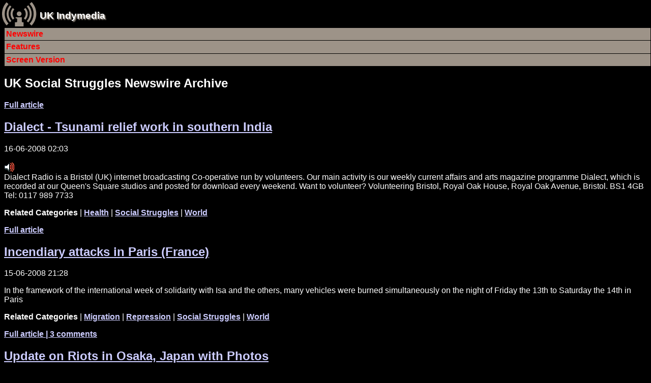

--- FILE ---
content_type: text/html; charset=utf-8
request_url: https://mob.indymedia.org.uk/en/topics/socialstruggles/newswire/archive494.html
body_size: 14564
content:




  
<!DOCTYPE html PUBLIC "-//W3C//DTD XHTML 1.0 Transitional//EN" "http://www.w3.org/TR/xhtml1/DTD/xhtml1-transitional.dtd">
<!-- archive  -->
<html lang="en" xml:lang="en">
  <head>
    <meta http-equiv="Content-Type" content="text/html; charset=UTF-8"/>
    <title>UK Indymedia - UK Social Struggles Newswire Archive</title>
    <!-- robots meta tag  -->

  <meta name="robots" content="index,follow" />



    <!-- header.head.template  -->

    
    
    
    
    
    
    <link rel="shortcut icon" href="/favicon.ico" type="image/x-icon" />
    
    <link rel="stylesheet" type="text/css" href="/style/handheld.css" title="Handheld Style Sheet" />
    
    <link rel="alternate syndication" href="/en/features.rss" type="application/rss+xml" 
      hreflang="en" title="UK Indymedia Features RSS Feed" />
    <link rel="alternate syndication" href="/en/newswire.rss" type="application/rss+xml" 
      hreflang="en" title="UK Indymedia Newswire RSS Feed" />
    <link rel="alternate syndication" href="/en/promotednewswire.rss" type="application/rss+xml" 
      hreflang="en" title="UK Indymedia Promoted Newswire RSS Feed" />
    <link rel="alternate syndication" href="/en/audio.rss" type="application/rss+xml" 
      hreflang="en" title="UK Indymedia Audio RSS Feed " />
    <link rel="alternate syndication" href="/en/images.rss" type="application/rss+xml" 
      hreflang="en" title="UK Indymedia Images RSS Feed " />
    <link rel="alternate syndication" href="/en/video.rss" type="application/rss+xml" 
      hreflang="en" title="UK Indymedia Video RSS Feed " />
    
    <link rel="alternate syndication" href="/en/regions/birmingham/newswire.rss" type="application/rss+xml" 
      hreflang="en" title="UK Indymedia Birmingham Newswire RSS Feed" />
    <link rel="alternate syndication" href="/en/regions/birmingham/features.rss" type="application/rss+xml" 
      hreflang="en" title="UK Indymedia Birmingham Features RSS Feed" />
    
    <link rel="alternate syndication" href="/en/regions/cambridge/newswire.rss" type="application/rss+xml" 
      hreflang="en" title="UK Indymedia Cambridge Newswire RSS Feed" />
    <link rel="alternate syndication" href="/en/regions/cambridge/features.rss" type="application/rss+xml" 
      hreflang="en" title="UK Indymedia Cambridge Features RSS Feed" />
    
    <link rel="alternate syndication" href="/en/regions/liverpool/newswire.rss" type="application/rss+xml" 
      hreflang="en" title="UK Indymedia Liverpool Newswire RSS Feed" />
    <link rel="alternate syndication" href="/en/regions/liverpool/features.rss" type="application/rss+xml" 
      hreflang="en" title="UK Indymedia Liverpool Features RSS Feed" />
    
    <link rel="alternate syndication" href="/en/regions/london/newswire.rss" type="application/rss+xml" 
      hreflang="en" title="UK Indymedia London Newswire RSS Feed" />
    <link rel="alternate syndication" href="/en/regions/london/features.rss" type="application/rss+xml" 
      hreflang="en" title="UK Indymedia London Features RSS Feed" />
    
    <link rel="alternate syndication" href="/en/regions/oxford/newswire.rss" type="application/rss+xml" 
      hreflang="en" title="UK Indymedia Oxford Newswire RSS Feed" />
    <link rel="alternate syndication" href="/en/regions/oxford/features.rss" type="application/rss+xml" 
      hreflang="en" title="UK Indymedia Oxford Features RSS Feed" />
    
    <link rel="alternate syndication" href="/en/regions/sheffield/newswire.rss" type="application/rss+xml" 
      hreflang="en" title="UK Indymedia Sheffield Newswire RSS Feed" />
    <link rel="alternate syndication" href="/en/regions/sheffield/features.rss" type="application/rss+xml" 
      hreflang="en" title="UK Indymedia Sheffield Features RSS Feed" />
    
    <link rel="alternate syndication" href="/en/regions/southcoast/newswire.rss" type="application/rss+xml" 
      hreflang="en" title="UK Indymedia South Coast Newswire RSS Feed" />
    <link rel="alternate syndication" href="/en/regions/southcoast/features.rss" type="application/rss+xml" 
      hreflang="en" title="UK Indymedia South Coast Features RSS Feed" />
    
    <link rel="alternate syndication" href="/en/regions/wales/newswire.rss" type="application/rss+xml" 
      hreflang="en" title="UK Indymedia Wales Newswire RSS Feed" />
    <link rel="alternate syndication" href="/en/regions/wales/features.rss" type="application/rss+xml" 
      hreflang="en" title="UK Indymedia Wales Features RSS Feed" />
    
    <link rel="alternate syndication" href="/en/regions/world/newswire.rss" type="application/rss+xml" 
      hreflang="en" title="UK Indymedia World Newswire RSS Feed" />
    <link rel="alternate syndication" href="/en/regions/world/features.rss" type="application/rss+xml" 
      hreflang="en" title="UK Indymedia World Features RSS Feed" />
    
    
    <link rel="alternate syndication" href="/en/topics/afghanistan/newswire.rss" type="application/rss+xml" 
      hreflang="en" title="UK Indymedia Afghanistan Newswire RSS Feed" />
    <link rel="alternate syndication" href="/en/topics/afghanistan/features.rss" type="application/rss+xml" 
      hreflang="en" title="UK Indymedia Afghanistan Features RSS Feed" />
    
    <link rel="alternate syndication" href="/en/topics/analysis/newswire.rss" type="application/rss+xml" 
      hreflang="en" title="UK Indymedia Analysis Newswire RSS Feed" />
    <link rel="alternate syndication" href="/en/topics/analysis/features.rss" type="application/rss+xml" 
      hreflang="en" title="UK Indymedia Analysis Features RSS Feed" />
    
    <link rel="alternate syndication" href="/en/topics/animalliberation/newswire.rss" type="application/rss+xml" 
      hreflang="en" title="UK Indymedia Animal Liberation Newswire RSS Feed" />
    <link rel="alternate syndication" href="/en/topics/animalliberation/features.rss" type="application/rss+xml" 
      hreflang="en" title="UK Indymedia Animal Liberation Features RSS Feed" />
    
    <link rel="alternate syndication" href="/en/topics/nukes/newswire.rss" type="application/rss+xml" 
      hreflang="en" title="UK Indymedia Anti-Nuclear Newswire RSS Feed" />
    <link rel="alternate syndication" href="/en/topics/nukes/features.rss" type="application/rss+xml" 
      hreflang="en" title="UK Indymedia Anti-Nuclear Features RSS Feed" />
    
    <link rel="alternate syndication" href="/en/topics/anti-militarism/newswire.rss" type="application/rss+xml" 
      hreflang="en" title="UK Indymedia Anti-militarism Newswire RSS Feed" />
    <link rel="alternate syndication" href="/en/topics/anti-militarism/features.rss" type="application/rss+xml" 
      hreflang="en" title="UK Indymedia Anti-militarism Features RSS Feed" />
    
    <link rel="alternate syndication" href="/en/topics/anti-racism/newswire.rss" type="application/rss+xml" 
      hreflang="en" title="UK Indymedia Anti-racism Newswire RSS Feed" />
    <link rel="alternate syndication" href="/en/topics/anti-racism/features.rss" type="application/rss+xml" 
      hreflang="en" title="UK Indymedia Anti-racism Features RSS Feed" />
    
    <link rel="alternate syndication" href="/en/topics/bio-technology/newswire.rss" type="application/rss+xml" 
      hreflang="en" title="UK Indymedia Bio-technology Newswire RSS Feed" />
    <link rel="alternate syndication" href="/en/topics/bio-technology/features.rss" type="application/rss+xml" 
      hreflang="en" title="UK Indymedia Bio-technology Features RSS Feed" />
    
    <link rel="alternate syndication" href="/en/topics/climate/newswire.rss" type="application/rss+xml" 
      hreflang="en" title="UK Indymedia Climate Chaos Newswire RSS Feed" />
    <link rel="alternate syndication" href="/en/topics/climate/features.rss" type="application/rss+xml" 
      hreflang="en" title="UK Indymedia Climate Chaos Features RSS Feed" />
    
    <link rel="alternate syndication" href="/en/topics/culture/newswire.rss" type="application/rss+xml" 
      hreflang="en" title="UK Indymedia Culture Newswire RSS Feed" />
    <link rel="alternate syndication" href="/en/topics/culture/features.rss" type="application/rss+xml" 
      hreflang="en" title="UK Indymedia Culture Features RSS Feed" />
    
    <link rel="alternate syndication" href="/en/topics/ecology/newswire.rss" type="application/rss+xml" 
      hreflang="en" title="UK Indymedia Ecology Newswire RSS Feed" />
    <link rel="alternate syndication" href="/en/topics/ecology/features.rss" type="application/rss+xml" 
      hreflang="en" title="UK Indymedia Ecology Features RSS Feed" />
    
    <link rel="alternate syndication" href="/en/topics/education/newswire.rss" type="application/rss+xml" 
      hreflang="en" title="UK Indymedia Education Newswire RSS Feed" />
    <link rel="alternate syndication" href="/en/topics/education/features.rss" type="application/rss+xml" 
      hreflang="en" title="UK Indymedia Education Features RSS Feed" />
    
    <link rel="alternate syndication" href="/en/topics/energy/newswire.rss" type="application/rss+xml" 
      hreflang="en" title="UK Indymedia Energy Crisis Newswire RSS Feed" />
    <link rel="alternate syndication" href="/en/topics/energy/features.rss" type="application/rss+xml" 
      hreflang="en" title="UK Indymedia Energy Crisis Features RSS Feed" />
    
    <link rel="alternate syndication" href="/en/topics/frack/newswire.rss" type="application/rss+xml" 
      hreflang="en" title="UK Indymedia Fracking Newswire RSS Feed" />
    <link rel="alternate syndication" href="/en/topics/frack/features.rss" type="application/rss+xml" 
      hreflang="en" title="UK Indymedia Fracking Features RSS Feed" />
    
    <link rel="alternate syndication" href="/en/topics/freespaces/newswire.rss" type="application/rss+xml" 
      hreflang="en" title="UK Indymedia Free Spaces Newswire RSS Feed" />
    <link rel="alternate syndication" href="/en/topics/freespaces/features.rss" type="application/rss+xml" 
      hreflang="en" title="UK Indymedia Free Spaces Features RSS Feed" />
    
    <link rel="alternate syndication" href="/en/topics/gender/newswire.rss" type="application/rss+xml" 
      hreflang="en" title="UK Indymedia Gender Newswire RSS Feed" />
    <link rel="alternate syndication" href="/en/topics/gender/features.rss" type="application/rss+xml" 
      hreflang="en" title="UK Indymedia Gender Features RSS Feed" />
    
    <link rel="alternate syndication" href="/en/topics/globalisation/newswire.rss" type="application/rss+xml" 
      hreflang="en" title="UK Indymedia Globalisation Newswire RSS Feed" />
    <link rel="alternate syndication" href="/en/topics/globalisation/features.rss" type="application/rss+xml" 
      hreflang="en" title="UK Indymedia Globalisation Features RSS Feed" />
    
    <link rel="alternate syndication" href="/en/topics/health/newswire.rss" type="application/rss+xml" 
      hreflang="en" title="UK Indymedia Health Newswire RSS Feed" />
    <link rel="alternate syndication" href="/en/topics/health/features.rss" type="application/rss+xml" 
      hreflang="en" title="UK Indymedia Health Features RSS Feed" />
    
    <link rel="alternate syndication" href="/en/topics/history/newswire.rss" type="application/rss+xml" 
      hreflang="en" title="UK Indymedia History Newswire RSS Feed" />
    <link rel="alternate syndication" href="/en/topics/history/features.rss" type="application/rss+xml" 
      hreflang="en" title="UK Indymedia History Features RSS Feed" />
    
    <link rel="alternate syndication" href="/en/topics/indymedia/newswire.rss" type="application/rss+xml" 
      hreflang="en" title="UK Indymedia Indymedia Newswire RSS Feed" />
    <link rel="alternate syndication" href="/en/topics/indymedia/features.rss" type="application/rss+xml" 
      hreflang="en" title="UK Indymedia Indymedia Features RSS Feed" />
    
    <link rel="alternate syndication" href="/en/topics/iraq/newswire.rss" type="application/rss+xml" 
      hreflang="en" title="UK Indymedia Iraq Newswire RSS Feed" />
    <link rel="alternate syndication" href="/en/topics/iraq/features.rss" type="application/rss+xml" 
      hreflang="en" title="UK Indymedia Iraq Features RSS Feed" />
    
    <link rel="alternate syndication" href="/en/topics/migration/newswire.rss" type="application/rss+xml" 
      hreflang="en" title="UK Indymedia Migration Newswire RSS Feed" />
    <link rel="alternate syndication" href="/en/topics/migration/features.rss" type="application/rss+xml" 
      hreflang="en" title="UK Indymedia Migration Features RSS Feed" />
    
    <link rel="alternate syndication" href="/en/topics/oceans/newswire.rss" type="application/rss+xml" 
      hreflang="en" title="UK Indymedia Ocean Defence Newswire RSS Feed" />
    <link rel="alternate syndication" href="/en/topics/oceans/features.rss" type="application/rss+xml" 
      hreflang="en" title="UK Indymedia Ocean Defence Features RSS Feed" />
    
    <link rel="alternate syndication" href="/en/topics/otherpress/newswire.rss" type="application/rss+xml" 
      hreflang="en" title="UK Indymedia Other Press Newswire RSS Feed" />
    <link rel="alternate syndication" href="/en/topics/otherpress/features.rss" type="application/rss+xml" 
      hreflang="en" title="UK Indymedia Other Press Features RSS Feed" />
    
    <link rel="alternate syndication" href="/en/topics/palestine/newswire.rss" type="application/rss+xml" 
      hreflang="en" title="UK Indymedia Palestine Newswire RSS Feed" />
    <link rel="alternate syndication" href="/en/topics/palestine/features.rss" type="application/rss+xml" 
      hreflang="en" title="UK Indymedia Palestine Features RSS Feed" />
    
    <link rel="alternate syndication" href="/en/topics/cops/newswire.rss" type="application/rss+xml" 
      hreflang="en" title="UK Indymedia Policing Newswire RSS Feed" />
    <link rel="alternate syndication" href="/en/topics/cops/features.rss" type="application/rss+xml" 
      hreflang="en" title="UK Indymedia Policing Features RSS Feed" />
    
    <link rel="alternate syndication" href="/en/topics/publicsectorcuts/newswire.rss" type="application/rss+xml" 
      hreflang="en" title="UK Indymedia Public sector cuts Newswire RSS Feed" />
    <link rel="alternate syndication" href="/en/topics/publicsectorcuts/features.rss" type="application/rss+xml" 
      hreflang="en" title="UK Indymedia Public sector cuts Features RSS Feed" />
    
    <link rel="alternate syndication" href="/en/topics/repression/newswire.rss" type="application/rss+xml" 
      hreflang="en" title="UK Indymedia Repression Newswire RSS Feed" />
    <link rel="alternate syndication" href="/en/topics/repression/features.rss" type="application/rss+xml" 
      hreflang="en" title="UK Indymedia Repression Features RSS Feed" />
    
    <link rel="alternate syndication" href="/en/topics/socialstruggles/newswire.rss" type="application/rss+xml" 
      hreflang="en" title="UK Indymedia Social Struggles Newswire RSS Feed" />
    <link rel="alternate syndication" href="/en/topics/socialstruggles/features.rss" type="application/rss+xml" 
      hreflang="en" title="UK Indymedia Social Struggles Features RSS Feed" />
    
    <link rel="alternate syndication" href="/en/topics/technology/newswire.rss" type="application/rss+xml" 
      hreflang="en" title="UK Indymedia Technology Newswire RSS Feed" />
    <link rel="alternate syndication" href="/en/topics/technology/features.rss" type="application/rss+xml" 
      hreflang="en" title="UK Indymedia Technology Features RSS Feed" />
    
    <link rel="alternate syndication" href="/en/topics/terror/newswire.rss" type="application/rss+xml" 
      hreflang="en" title="UK Indymedia Terror War Newswire RSS Feed" />
    <link rel="alternate syndication" href="/en/topics/terror/features.rss" type="application/rss+xml" 
      hreflang="en" title="UK Indymedia Terror War Features RSS Feed" />
    
    <link rel="alternate syndication" href="/en/topics/workersmovements/newswire.rss" type="application/rss+xml" 
      hreflang="en" title="UK Indymedia Workers' Movements Newswire RSS Feed" />
    <link rel="alternate syndication" href="/en/topics/workersmovements/features.rss" type="application/rss+xml" 
      hreflang="en" title="UK Indymedia Workers' Movements Features RSS Feed" />
    
    <link rel="alternate syndication" href="/en/topics/zapatista/newswire.rss" type="application/rss+xml" 
      hreflang="en" title="UK Indymedia Zapatista Newswire RSS Feed" />
    <link rel="alternate syndication" href="/en/topics/zapatista/features.rss" type="application/rss+xml" 
      hreflang="en" title="UK Indymedia Zapatista Features RSS Feed" />
    
    
    
    
    <link rel="alternate syndication" href="/en/actions/2014/nato/newswire.rss" type="application/rss+xml" 
      hreflang="en" title="UK Indymedia NATO 2014 Newswire RSS Feed" />
    <link rel="alternate syndication" href="/en/actions/2014/nato/features.rss" type="application/rss+xml" 
      hreflang="en" title="UK Indymedia NATO 2014 Features RSS Feed" />
    
    
    <link rel="alternate syndication" href="/en/actions/2013/g8/newswire.rss" type="application/rss+xml" 
      hreflang="en" title="UK Indymedia G8 2013 Newswire RSS Feed" />
    <link rel="alternate syndication" href="/en/actions/2013/g8/features.rss" type="application/rss+xml" 
      hreflang="en" title="UK Indymedia G8 2013 Features RSS Feed" />
    
    
    <link rel="alternate syndication" href="/en/actions/2012/workfare/newswire.rss" type="application/rss+xml" 
      hreflang="en" title="UK Indymedia Workfare Newswire RSS Feed" />
    <link rel="alternate syndication" href="/en/actions/2012/workfare/features.rss" type="application/rss+xml" 
      hreflang="en" title="UK Indymedia Workfare Features RSS Feed" />
    
    
    <link rel="alternate syndication" href="/en/actions/2011/census/newswire.rss" type="application/rss+xml" 
      hreflang="en" title="UK Indymedia 2011 Census Resistance Newswire RSS Feed" />
    <link rel="alternate syndication" href="/en/actions/2011/census/features.rss" type="application/rss+xml" 
      hreflang="en" title="UK Indymedia 2011 Census Resistance Features RSS Feed" />
    
    <link rel="alternate syndication" href="/en/actions/2011/riots/newswire.rss" type="application/rss+xml" 
      hreflang="en" title="UK Indymedia August Riots Newswire RSS Feed" />
    <link rel="alternate syndication" href="/en/actions/2011/riots/features.rss" type="application/rss+xml" 
      hreflang="en" title="UK Indymedia August Riots Features RSS Feed" />
    
    <link rel="alternate syndication" href="/en/actions/2011/dalefarm/newswire.rss" type="application/rss+xml" 
      hreflang="en" title="UK Indymedia Dale Farm Newswire RSS Feed" />
    <link rel="alternate syndication" href="/en/actions/2011/dalefarm/features.rss" type="application/rss+xml" 
      hreflang="en" title="UK Indymedia Dale Farm Features RSS Feed" />
    
    <link rel="alternate syndication" href="/en/actions/2011/j30/newswire.rss" type="application/rss+xml" 
      hreflang="en" title="UK Indymedia J30 Strike Newswire RSS Feed" />
    <link rel="alternate syndication" href="/en/actions/2011/j30/features.rss" type="application/rss+xml" 
      hreflang="en" title="UK Indymedia J30 Strike Features RSS Feed" />
    
    <link rel="alternate syndication" href="/en/actions/2011/occupy/newswire.rss" type="application/rss+xml" 
      hreflang="en" title="UK Indymedia Occupy Everywhere Newswire RSS Feed" />
    <link rel="alternate syndication" href="/en/actions/2011/occupy/features.rss" type="application/rss+xml" 
      hreflang="en" title="UK Indymedia Occupy Everywhere Features RSS Feed" />
    
    
    <link rel="alternate syndication" href="/en/actions/2010/gazaflotilla/newswire.rss" type="application/rss+xml" 
      hreflang="en" title="UK Indymedia Flotilla to Gaza Newswire RSS Feed" />
    <link rel="alternate syndication" href="/en/actions/2010/gazaflotilla/features.rss" type="application/rss+xml" 
      hreflang="en" title="UK Indymedia Flotilla to Gaza Features RSS Feed" />
    
    <link rel="alternate syndication" href="/en/actions/2010/mayday/newswire.rss" type="application/rss+xml" 
      hreflang="en" title="UK Indymedia Mayday 2010 Newswire RSS Feed" />
    <link rel="alternate syndication" href="/en/actions/2010/mayday/features.rss" type="application/rss+xml" 
      hreflang="en" title="UK Indymedia Mayday 2010 Features RSS Feed" />
    
    <link rel="alternate syndication" href="/en/actions/2010/tarsands/newswire.rss" type="application/rss+xml" 
      hreflang="en" title="UK Indymedia Tar Sands Newswire RSS Feed" />
    <link rel="alternate syndication" href="/en/actions/2010/tarsands/features.rss" type="application/rss+xml" 
      hreflang="en" title="UK Indymedia Tar Sands Features RSS Feed" />
    
    
    <link rel="alternate syndication" href="/en/actions/2009/cop15/newswire.rss" type="application/rss+xml" 
      hreflang="en" title="UK Indymedia COP15 Climate Summit 2009 Newswire RSS Feed" />
    <link rel="alternate syndication" href="/en/actions/2009/cop15/features.rss" type="application/rss+xml" 
      hreflang="en" title="UK Indymedia COP15 Climate Summit 2009 Features RSS Feed" />
    
    <link rel="alternate syndication" href="/en/actions/2009/g20/newswire.rss" type="application/rss+xml" 
      hreflang="en" title="UK Indymedia G20 London Summit Newswire RSS Feed" />
    <link rel="alternate syndication" href="/en/actions/2009/g20/features.rss" type="application/rss+xml" 
      hreflang="en" title="UK Indymedia G20 London Summit Features RSS Feed" />
    
    <link rel="alternate syndication" href="/en/actions/2009/guantanamo/newswire.rss" type="application/rss+xml" 
      hreflang="en" title="UK Indymedia Guantánamo Newswire RSS Feed" />
    <link rel="alternate syndication" href="/en/actions/2009/guantanamo/features.rss" type="application/rss+xml" 
      hreflang="en" title="UK Indymedia Guantánamo Features RSS Feed" />
    
    <link rel="alternate syndication" href="/en/actions/2009/strummer/newswire.rss" type="application/rss+xml" 
      hreflang="en" title="UK Indymedia Indymedia Server Seizure Newswire RSS Feed" />
    <link rel="alternate syndication" href="/en/actions/2009/strummer/features.rss" type="application/rss+xml" 
      hreflang="en" title="UK Indymedia Indymedia Server Seizure Features RSS Feed" />
    
    <link rel="alternate syndication" href="/en/actions/2009/occupations/newswire.rss" type="application/rss+xml" 
      hreflang="en" title="UK Indymedia University Occupations for Gaza Newswire RSS Feed" />
    <link rel="alternate syndication" href="/en/actions/2009/occupations/features.rss" type="application/rss+xml" 
      hreflang="en" title="UK Indymedia University Occupations for Gaza Features RSS Feed" />
    
    
    <link rel="alternate syndication" href="/en/actions/2007/climatecamp/newswire.rss" type="application/rss+xml" 
      hreflang="en" title="UK Indymedia Climate Camp 2007 Newswire RSS Feed" />
    <link rel="alternate syndication" href="/en/actions/2007/climatecamp/features.rss" type="application/rss+xml" 
      hreflang="en" title="UK Indymedia Climate Camp 2007 Features RSS Feed" />
    
    <link rel="alternate syndication" href="/en/actions/2007/dsei/newswire.rss" type="application/rss+xml" 
      hreflang="en" title="UK Indymedia DSEi 2007 Newswire RSS Feed" />
    <link rel="alternate syndication" href="/en/actions/2007/dsei/features.rss" type="application/rss+xml" 
      hreflang="en" title="UK Indymedia DSEi 2007 Features RSS Feed" />
    
    <link rel="alternate syndication" href="/en/actions/2007/g8/newswire.rss" type="application/rss+xml" 
      hreflang="en" title="UK Indymedia G8 Germany 2007 Newswire RSS Feed" />
    <link rel="alternate syndication" href="/en/actions/2007/g8/features.rss" type="application/rss+xml" 
      hreflang="en" title="UK Indymedia G8 Germany 2007 Features RSS Feed" />
    
    <link rel="alternate syndication" href="/en/actions/2007/mayday/newswire.rss" type="application/rss+xml" 
      hreflang="en" title="UK Indymedia Mayday 2007 Newswire RSS Feed" />
    <link rel="alternate syndication" href="/en/actions/2007/mayday/features.rss" type="application/rss+xml" 
      hreflang="en" title="UK Indymedia Mayday 2007 Features RSS Feed" />
    
    <link rel="alternate syndication" href="/en/actions/2007/nobordercamp/newswire.rss" type="application/rss+xml" 
      hreflang="en" title="UK Indymedia No Border Camp 2007 Newswire RSS Feed" />
    <link rel="alternate syndication" href="/en/actions/2007/nobordercamp/features.rss" type="application/rss+xml" 
      hreflang="en" title="UK Indymedia No Border Camp 2007 Features RSS Feed" />
    
    
    <link rel="alternate syndication" href="/en/actions/2006/noborders/newswire.rss" type="application/rss+xml" 
      hreflang="en" title="UK Indymedia April 2006 No Borders Days of Action Newswire RSS Feed" />
    <link rel="alternate syndication" href="/en/actions/2006/noborders/features.rss" type="application/rss+xml" 
      hreflang="en" title="UK Indymedia April 2006 No Borders Days of Action Features RSS Feed" />
    
    <link rel="alternate syndication" href="/en/actions/2006/aa/newswire.rss" type="application/rss+xml" 
      hreflang="en" title="UK Indymedia Art and Activism Caravan 2006 Newswire RSS Feed" />
    <link rel="alternate syndication" href="/en/actions/2006/aa/features.rss" type="application/rss+xml" 
      hreflang="en" title="UK Indymedia Art and Activism Caravan 2006 Features RSS Feed" />
    
    <link rel="alternate syndication" href="/en/actions/2006/climatecamp/newswire.rss" type="application/rss+xml" 
      hreflang="en" title="UK Indymedia Climate Camp 2006 Newswire RSS Feed" />
    <link rel="alternate syndication" href="/en/actions/2006/climatecamp/features.rss" type="application/rss+xml" 
      hreflang="en" title="UK Indymedia Climate Camp 2006 Features RSS Feed" />
    
    <link rel="alternate syndication" href="/en/actions/2006/faslane/newswire.rss" type="application/rss+xml" 
      hreflang="en" title="UK Indymedia Faslane Newswire RSS Feed" />
    <link rel="alternate syndication" href="/en/actions/2006/faslane/features.rss" type="application/rss+xml" 
      hreflang="en" title="UK Indymedia Faslane Features RSS Feed" />
    
    <link rel="alternate syndication" href="/en/actions/2006/france/newswire.rss" type="application/rss+xml" 
      hreflang="en" title="UK Indymedia French CPE uprising 2006 Newswire RSS Feed" />
    <link rel="alternate syndication" href="/en/actions/2006/france/features.rss" type="application/rss+xml" 
      hreflang="en" title="UK Indymedia French CPE uprising 2006 Features RSS Feed" />
    
    <link rel="alternate syndication" href="/en/actions/2006/g8/newswire.rss" type="application/rss+xml" 
      hreflang="en" title="UK Indymedia G8 Russia 2006 Newswire RSS Feed" />
    <link rel="alternate syndication" href="/en/actions/2006/g8/features.rss" type="application/rss+xml" 
      hreflang="en" title="UK Indymedia G8 Russia 2006 Features RSS Feed" />
    
    <link rel="alternate syndication" href="/en/actions/2006/lebanon/newswire.rss" type="application/rss+xml" 
      hreflang="en" title="UK Indymedia Lebanon War 2006 Newswire RSS Feed" />
    <link rel="alternate syndication" href="/en/actions/2006/lebanon/features.rss" type="application/rss+xml" 
      hreflang="en" title="UK Indymedia Lebanon War 2006 Features RSS Feed" />
    
    <link rel="alternate syndication" href="/en/actions/2006/march18/newswire.rss" type="application/rss+xml" 
      hreflang="en" title="UK Indymedia March 18 Anti War Protest Newswire RSS Feed" />
    <link rel="alternate syndication" href="/en/actions/2006/march18/features.rss" type="application/rss+xml" 
      hreflang="en" title="UK Indymedia March 18 Anti War Protest Features RSS Feed" />
    
    <link rel="alternate syndication" href="/en/actions/2006/mayday/newswire.rss" type="application/rss+xml" 
      hreflang="en" title="UK Indymedia Mayday 2006 Newswire RSS Feed" />
    <link rel="alternate syndication" href="/en/actions/2006/mayday/features.rss" type="application/rss+xml" 
      hreflang="en" title="UK Indymedia Mayday 2006 Features RSS Feed" />
    
    <link rel="alternate syndication" href="/en/actions/2006/oaxaca/newswire.rss" type="application/rss+xml" 
      hreflang="en" title="UK Indymedia Oaxaca Uprising Newswire RSS Feed" />
    <link rel="alternate syndication" href="/en/actions/2006/oaxaca/features.rss" type="application/rss+xml" 
      hreflang="en" title="UK Indymedia Oaxaca Uprising Features RSS Feed" />
    
    <link rel="alternate syndication" href="/en/actions/2006/refugeeweek/newswire.rss" type="application/rss+xml" 
      hreflang="en" title="UK Indymedia Refugee Week 2006 Newswire RSS Feed" />
    <link rel="alternate syndication" href="/en/actions/2006/refugeeweek/features.rss" type="application/rss+xml" 
      hreflang="en" title="UK Indymedia Refugee Week 2006 Features RSS Feed" />
    
    <link rel="alternate syndication" href="/en/actions/2006/mayo/newswire.rss" type="application/rss+xml" 
      hreflang="en" title="UK Indymedia Rossport Solidarity Newswire RSS Feed" />
    <link rel="alternate syndication" href="/en/actions/2006/mayo/features.rss" type="application/rss+xml" 
      hreflang="en" title="UK Indymedia Rossport Solidarity Features RSS Feed" />
    
    <link rel="alternate syndication" href="/en/actions/2006/socpa/newswire.rss" type="application/rss+xml" 
      hreflang="en" title="UK Indymedia SOCPA Newswire RSS Feed" />
    <link rel="alternate syndication" href="/en/actions/2006/socpa/features.rss" type="application/rss+xml" 
      hreflang="en" title="UK Indymedia SOCPA Features RSS Feed" />
    
    <link rel="alternate syndication" href="/en/actions/2006/oct7/newswire.rss" type="application/rss+xml" 
      hreflang="en" title="UK Indymedia Transnational Day of Action Against Migration Controls Newswire RSS Feed" />
    <link rel="alternate syndication" href="/en/actions/2006/oct7/features.rss" type="application/rss+xml" 
      hreflang="en" title="UK Indymedia Transnational Day of Action Against Migration Controls Features RSS Feed" />
    
    <link rel="alternate syndication" href="/en/actions/2006/wsf/newswire.rss" type="application/rss+xml" 
      hreflang="en" title="UK Indymedia WSF 2006 Newswire RSS Feed" />
    <link rel="alternate syndication" href="/en/actions/2006/wsf/features.rss" type="application/rss+xml" 
      hreflang="en" title="UK Indymedia WSF 2006 Features RSS Feed" />
    
    
    <link rel="alternate syndication" href="/en/actions/2005/dsei/newswire.rss" type="application/rss+xml" 
      hreflang="en" title="UK Indymedia DSEi 2005 Newswire RSS Feed" />
    <link rel="alternate syndication" href="/en/actions/2005/dsei/features.rss" type="application/rss+xml" 
      hreflang="en" title="UK Indymedia DSEi 2005 Features RSS Feed" />
    
    <link rel="alternate syndication" href="/en/actions/2005/g8/newswire.rss" type="application/rss+xml" 
      hreflang="en" title="UK Indymedia G8 2005 Newswire RSS Feed" />
    <link rel="alternate syndication" href="/en/actions/2005/g8/features.rss" type="application/rss+xml" 
      hreflang="en" title="UK Indymedia G8 2005 Features RSS Feed" />
    
    <link rel="alternate syndication" href="/en/actions/2005/wto/newswire.rss" type="application/rss+xml" 
      hreflang="en" title="UK Indymedia WTO Hong Kong 2005 Newswire RSS Feed" />
    <link rel="alternate syndication" href="/en/actions/2005/wto/features.rss" type="application/rss+xml" 
      hreflang="en" title="UK Indymedia WTO Hong Kong 2005 Features RSS Feed" />
    
    
    <link rel="alternate syndication" href="/en/actions/2004/esf/newswire.rss" type="application/rss+xml" 
      hreflang="en" title="UK Indymedia European Social Forum Newswire RSS Feed" />
    <link rel="alternate syndication" href="/en/actions/2004/esf/features.rss" type="application/rss+xml" 
      hreflang="en" title="UK Indymedia European Social Forum Features RSS Feed" />
    
    <link rel="alternate syndication" href="/en/actions/2004/fbi/newswire.rss" type="application/rss+xml" 
      hreflang="en" title="UK Indymedia FBI Server Seizure Newswire RSS Feed" />
    <link rel="alternate syndication" href="/en/actions/2004/fbi/features.rss" type="application/rss+xml" 
      hreflang="en" title="UK Indymedia FBI Server Seizure Features RSS Feed" />
    
    <link rel="alternate syndication" href="/en/actions/2004/mayday/newswire.rss" type="application/rss+xml" 
      hreflang="en" title="UK Indymedia May Day 2004 Newswire RSS Feed" />
    <link rel="alternate syndication" href="/en/actions/2004/mayday/features.rss" type="application/rss+xml" 
      hreflang="en" title="UK Indymedia May Day 2004 Features RSS Feed" />
    
    <link rel="alternate syndication" href="/en/actions/2004/venezuela/newswire.rss" type="application/rss+xml" 
      hreflang="en" title="UK Indymedia Venezuela Newswire RSS Feed" />
    <link rel="alternate syndication" href="/en/actions/2004/venezuela/features.rss" type="application/rss+xml" 
      hreflang="en" title="UK Indymedia Venezuela Features RSS Feed" />
    
    
    <link rel="alternate syndication" href="/en/actions/2003/bush/newswire.rss" type="application/rss+xml" 
      hreflang="en" title="UK Indymedia Bush 2003 Newswire RSS Feed" />
    <link rel="alternate syndication" href="/en/actions/2003/bush/features.rss" type="application/rss+xml" 
      hreflang="en" title="UK Indymedia Bush 2003 Features RSS Feed" />
    
    <link rel="alternate syndication" href="/en/actions/2003/dsei/newswire.rss" type="application/rss+xml" 
      hreflang="en" title="UK Indymedia DSEi 2003 Newswire RSS Feed" />
    <link rel="alternate syndication" href="/en/actions/2003/dsei/features.rss" type="application/rss+xml" 
      hreflang="en" title="UK Indymedia DSEi 2003 Features RSS Feed" />
    
    <link rel="alternate syndication" href="/en/actions/2003/evian/newswire.rss" type="application/rss+xml" 
      hreflang="en" title="UK Indymedia Evian G8 Newswire RSS Feed" />
    <link rel="alternate syndication" href="/en/actions/2003/evian/features.rss" type="application/rss+xml" 
      hreflang="en" title="UK Indymedia Evian G8 Features RSS Feed" />
    
    <link rel="alternate syndication" href="/en/actions/2003/mayday/newswire.rss" type="application/rss+xml" 
      hreflang="en" title="UK Indymedia May Day 2003 Newswire RSS Feed" />
    <link rel="alternate syndication" href="/en/actions/2003/mayday/features.rss" type="application/rss+xml" 
      hreflang="en" title="UK Indymedia May Day 2003 Features RSS Feed" />
    
    <link rel="alternate syndication" href="/en/actions/2003/nowarf15/newswire.rss" type="application/rss+xml" 
      hreflang="en" title="UK Indymedia No War F15 Newswire RSS Feed" />
    <link rel="alternate syndication" href="/en/actions/2003/nowarf15/features.rss" type="application/rss+xml" 
      hreflang="en" title="UK Indymedia No War F15 Features RSS Feed" />
    
    <link rel="alternate syndication" href="/en/actions/2003/saloniki/newswire.rss" type="application/rss+xml" 
      hreflang="en" title="UK Indymedia Saloniki Prisoner Support Newswire RSS Feed" />
    <link rel="alternate syndication" href="/en/actions/2003/saloniki/features.rss" type="application/rss+xml" 
      hreflang="en" title="UK Indymedia Saloniki Prisoner Support Features RSS Feed" />
    
    <link rel="alternate syndication" href="/en/actions/2003/thessaloniki/newswire.rss" type="application/rss+xml" 
      hreflang="en" title="UK Indymedia Thessaloniki EU Newswire RSS Feed" />
    <link rel="alternate syndication" href="/en/actions/2003/thessaloniki/features.rss" type="application/rss+xml" 
      hreflang="en" title="UK Indymedia Thessaloniki EU Features RSS Feed" />
    
    <link rel="alternate syndication" href="/en/actions/2003/wsis/newswire.rss" type="application/rss+xml" 
      hreflang="en" title="UK Indymedia WSIS 2003 Newswire RSS Feed" />
    <link rel="alternate syndication" href="/en/actions/2003/wsis/features.rss" type="application/rss+xml" 
      hreflang="en" title="UK Indymedia WSIS 2003 Features RSS Feed" />
    
    
    <link rel="alternate syndication" href="/en/actions/2002/argentina/newswire.rss" type="application/rss+xml" 
      hreflang="en" title="UK Indymedia Argentina Newswire RSS Feed" />
    <link rel="alternate syndication" href="/en/actions/2002/argentina/features.rss" type="application/rss+xml" 
      hreflang="en" title="UK Indymedia Argentina Features RSS Feed" />
    
    <link rel="alternate syndication" href="/en/actions/2002/barcelona/newswire.rss" type="application/rss+xml" 
      hreflang="en" title="UK Indymedia Barcelona EU Newswire RSS Feed" />
    <link rel="alternate syndication" href="/en/actions/2002/barcelona/features.rss" type="application/rss+xml" 
      hreflang="en" title="UK Indymedia Barcelona EU Features RSS Feed" />
    
    <link rel="alternate syndication" href="/en/actions/2002/copenhagen/newswire.rss" type="application/rss+xml" 
      hreflang="en" title="UK Indymedia Copenhagen EU Newswire RSS Feed" />
    <link rel="alternate syndication" href="/en/actions/2002/copenhagen/features.rss" type="application/rss+xml" 
      hreflang="en" title="UK Indymedia Copenhagen EU Features RSS Feed" />
    
    <link rel="alternate syndication" href="/en/actions/2002/earthsummit/newswire.rss" type="application/rss+xml" 
      hreflang="en" title="UK Indymedia Earth Summit Newswire RSS Feed" />
    <link rel="alternate syndication" href="/en/actions/2002/earthsummit/features.rss" type="application/rss+xml" 
      hreflang="en" title="UK Indymedia Earth Summit Features RSS Feed" />
    
    <link rel="alternate syndication" href="/en/actions/2002/mayday/newswire.rss" type="application/rss+xml" 
      hreflang="en" title="UK Indymedia May Day 2002 Newswire RSS Feed" />
    <link rel="alternate syndication" href="/en/actions/2002/mayday/features.rss" type="application/rss+xml" 
      hreflang="en" title="UK Indymedia May Day 2002 Features RSS Feed" />
    
    <link rel="alternate syndication" href="/en/actions/2002/nowardayofaction/newswire.rss" type="application/rss+xml" 
      hreflang="en" title="UK Indymedia No War Day of Action Newswire RSS Feed" />
    <link rel="alternate syndication" href="/en/actions/2002/nowardayofaction/features.rss" type="application/rss+xml" 
      hreflang="en" title="UK Indymedia No War Day of Action Features RSS Feed" />
    
    <link rel="alternate syndication" href="/en/actions/2002/nobordercamp/newswire.rss" type="application/rss+xml" 
      hreflang="en" title="UK Indymedia NoBorder Camp Newswire RSS Feed" />
    <link rel="alternate syndication" href="/en/actions/2002/nobordercamp/features.rss" type="application/rss+xml" 
      hreflang="en" title="UK Indymedia NoBorder Camp Features RSS Feed" />
    
    <link rel="alternate syndication" href="/en/actions/2002/prague/newswire.rss" type="application/rss+xml" 
      hreflang="en" title="UK Indymedia Prague NATO Newswire RSS Feed" />
    <link rel="alternate syndication" href="/en/actions/2002/prague/features.rss" type="application/rss+xml" 
      hreflang="en" title="UK Indymedia Prague NATO Features RSS Feed" />
    
    <link rel="alternate syndication" href="/en/actions/2002/sevilleEU/newswire.rss" type="application/rss+xml" 
      hreflang="en" title="UK Indymedia Seville EU Newswire RSS Feed" />
    <link rel="alternate syndication" href="/en/actions/2002/sevilleEU/features.rss" type="application/rss+xml" 
      hreflang="en" title="UK Indymedia Seville EU Features RSS Feed" />
    
    <link rel="alternate syndication" href="/en/actions/2002/wefnatowsf/newswire.rss" type="application/rss+xml" 
      hreflang="en" title="UK Indymedia WEF/NATO/WSF Newswire RSS Feed" />
    <link rel="alternate syndication" href="/en/actions/2002/wefnatowsf/features.rss" type="application/rss+xml" 
      hreflang="en" title="UK Indymedia WEF/NATO/WSF Features RSS Feed" />
    
    
    <link rel="alternate syndication" href="/en/actions/2001/barcelona/newswire.rss" type="application/rss+xml" 
      hreflang="en" title="UK Indymedia Barcelona WB Newswire RSS Feed" />
    <link rel="alternate syndication" href="/en/actions/2001/barcelona/features.rss" type="application/rss+xml" 
      hreflang="en" title="UK Indymedia Barcelona WB Features RSS Feed" />
    
    <link rel="alternate syndication" href="/en/actions/2001/bordercamps/newswire.rss" type="application/rss+xml" 
      hreflang="en" title="UK Indymedia Border Camps Newswire RSS Feed" />
    <link rel="alternate syndication" href="/en/actions/2001/bordercamps/features.rss" type="application/rss+xml" 
      hreflang="en" title="UK Indymedia Border Camps Features RSS Feed" />
    
    <link rel="alternate syndication" href="/en/actions/2001/brussels/newswire.rss" type="application/rss+xml" 
      hreflang="en" title="UK Indymedia Brussels Newswire RSS Feed" />
    <link rel="alternate syndication" href="/en/actions/2001/brussels/features.rss" type="application/rss+xml" 
      hreflang="en" title="UK Indymedia Brussels Features RSS Feed" />
    
    <link rel="alternate syndication" href="/en/actions/2001/fiestaforlife/newswire.rss" type="application/rss+xml" 
      hreflang="en" title="UK Indymedia Fiesta for Life Newswire RSS Feed" />
    <link rel="alternate syndication" href="/en/actions/2001/fiestaforlife/features.rss" type="application/rss+xml" 
      hreflang="en" title="UK Indymedia Fiesta for Life Features RSS Feed" />
    
    <link rel="alternate syndication" href="/en/actions/2001/genoa/newswire.rss" type="application/rss+xml" 
      hreflang="en" title="UK Indymedia Genoa Newswire RSS Feed" />
    <link rel="alternate syndication" href="/en/actions/2001/genoa/features.rss" type="application/rss+xml" 
      hreflang="en" title="UK Indymedia Genoa Features RSS Feed" />
    
    <link rel="alternate syndication" href="/en/actions/2001/goteborg/newswire.rss" type="application/rss+xml" 
      hreflang="en" title="UK Indymedia Göteborg Newswire RSS Feed" />
    <link rel="alternate syndication" href="/en/actions/2001/goteborg/features.rss" type="application/rss+xml" 
      hreflang="en" title="UK Indymedia Göteborg Features RSS Feed" />
    
    <link rel="alternate syndication" href="/en/actions/2001/mayday/newswire.rss" type="application/rss+xml" 
      hreflang="en" title="UK Indymedia May Day 2001 Newswire RSS Feed" />
    <link rel="alternate syndication" href="/en/actions/2001/mayday/features.rss" type="application/rss+xml" 
      hreflang="en" title="UK Indymedia May Day 2001 Features RSS Feed" />
    
    <link rel="alternate syndication" href="/en/actions/2001/peacenotwar/newswire.rss" type="application/rss+xml" 
      hreflang="en" title="UK Indymedia Peace not War Newswire RSS Feed" />
    <link rel="alternate syndication" href="/en/actions/2001/peacenotwar/features.rss" type="application/rss+xml" 
      hreflang="en" title="UK Indymedia Peace not War Features RSS Feed" />
    
    <link rel="alternate syndication" href="/en/actions/2001/salzburg/newswire.rss" type="application/rss+xml" 
      hreflang="en" title="UK Indymedia Salzburg Newswire RSS Feed" />
    <link rel="alternate syndication" href="/en/actions/2001/salzburg/features.rss" type="application/rss+xml" 
      hreflang="en" title="UK Indymedia Salzburg Features RSS Feed" />
    
    <link rel="alternate syndication" href="/en/actions/2001/wtoqatar/newswire.rss" type="application/rss+xml" 
      hreflang="en" title="UK Indymedia WTO Qatar Newswire RSS Feed" />
    <link rel="alternate syndication" href="/en/actions/2001/wtoqatar/features.rss" type="application/rss+xml" 
      hreflang="en" title="UK Indymedia WTO Qatar Features RSS Feed" />
    
    
    <link rel="alternate syndication" href="/en/actions/2000/prague/newswire.rss" type="application/rss+xml" 
      hreflang="en" title="UK Indymedia Prague/IMF/WB Newswire RSS Feed" />
    <link rel="alternate syndication" href="/en/actions/2000/prague/features.rss" type="application/rss+xml" 
      hreflang="en" title="UK Indymedia Prague/IMF/WB Features RSS Feed" />
    
    <link rel="alternate syndication" href="/en/syndicated.rss" type="application/rss+xml" 
      hreflang="en" title="UK Indymedia Syndicated Articles" />
    <link rel="alternate syndication" href="/en/hidden.rss" type="application/rss+xml" 
      hreflang="en" title="UK Indymedia Hidden Articles" />
    <link rel="alternate syndication" href="/en/duplicate.rss" type="application/rss+xml" 
      hreflang="en" title="UK Indymedia Duplicated Articles" />


</head>
<body>

<!-- header.top3col  -->


<div class="access"> 
  <a href="#content" title="Skip to the page content">Skip to content</a> or
  
  <a href="https://www.indymedia.org.uk/en/topics/socialstruggles/newswire/archive494.html?style=screen">view screen version</a> 
  
</div> 


<div class="header">
  <div id="logo"><h1><a href="/en/" title="Indymedia UK homepage">UK Indymedia</a></h1></div>
  <div id="newswireimg"></div>
</div>


<nav>
  <ul class="mobnav">
    <li><a href="/en/">Newswire</a></li>
    <li><a href="/en/?body=features">Features</a></li>
    <li><a href="https://www.indymedia.org.uk/en/topics/socialstruggles/newswire/archive494.html?style=screen" title="Desktop screen version of the site">Screen Version</a></li><noparse>
    <!-- li><a href="/en/static/prepublish.html">Publish your news</a></li -->
  </ul>
</nav>


<noparse>



<div class="central" id="content">
<!-- title -->
	<div class="start">
		<h2>UK Social Struggles Newswire Archive</h2>
	</div>
<!-- /title -->

<!-- articles -->
    
       <div class="feature">
<p class="readmore">
  <a href="/en/2008/06/401250.html">
    <strong>Full article</strong> 
     
    
  </a>
</p>
<h2><a href="/en/2008/06/401250.html">Dialect - Tsunami relief work in southern India</a></h2>
<p class="date">16-06-2008 02:03</p>
      




  
<!-- abstract.template  -->


  <!-- media -->
    <div class="media">
      
	<img class="mediaimg" alt="Audio"
          src="/img/audio_big.gif">
      
      
      
      
    </div>
  <!-- /media -->

Dialect Radio is a Bristol (UK) internet broadcasting Co-operative run by volunteers. Our main activity is our weekly current affairs and arts magazine programme Dialect, which is recorded at our Queen's Square studios and posted for download every weekend. Want to volunteer? Volunteering Bristol, Royal Oak House, Royal Oak Avenue, Bristol. BS1 4GB Tel: 0117 989 7733
<!-- /abstract.template -->




<p class="related"><strong>Related Categories </strong>   
        
        
        
        
        
        
        
        
        
        
        
        
        
        
        
        
        
        
          
            | <a href="/en/topics/health/" 
                title="Health news.">Health</a> 
          
            | <a href="/en/topics/socialstruggles/" 
                title="Strikes, campaigns, Labour Movement and Trade Union issues.">Social Struggles</a> 
          
        
        
          
            | <a href="/en/regions/world/" 
                title="Global news.">World</a> 
          
        
</p>
<div class="clearleft"></div>

    </div>
    
       <div class="feature">
<p class="readmore">
  <a href="/en/2008/06/401235.html">
    <strong>Full article</strong> 
     
    
  </a>
</p>
<h2><a href="/en/2008/06/401235.html">Incendiary attacks in Paris (France)</a></h2>
<p class="date">15-06-2008 21:28</p>
      




  
<!-- abstract.template  -->


In the framework of the international week of solidarity with Isa and the others, many vehicles were burned simultaneously on the night of Friday the 13th to Saturday the 14th in Paris
<!-- /abstract.template -->




<p class="related"><strong>Related Categories </strong>   
        
        
        
        
        
        
        
        
        
        
        
        
        
        
        
        
        
        
          
            | <a href="/en/topics/migration/" 
                title="Migration and NoBorder news.">Migration</a> 
          
            | <a href="/en/topics/repression/" 
                title="Police and state oppression news.">Repression</a> 
          
            | <a href="/en/topics/socialstruggles/" 
                title="Strikes, campaigns, Labour Movement and Trade Union issues.">Social Struggles</a> 
          
        
        
          
            | <a href="/en/regions/world/" 
                title="Global news.">World</a> 
          
        
</p>
<div class="clearleft"></div>

    </div>
    
       <div class="feature">
<p class="readmore">
  <a href="/en/2008/06/401194.html">
    <strong>Full article</strong> 
     
    
          
        | 3 comments
      
    
  </a>
</p>
<h2><a href="/en/2008/06/401194.html">Update on Riots in Osaka, Japan with Photos</a></h2>
<p class="date">15-06-2008 15:26</p>
      




  
<!-- abstract.template  -->


  <!-- media -->
    <div class="media">
      
      
      
      
	<img class="mediaimg" alt=""
          src="/icon/2008/06/401195.jpg"
          width="150"
          height="136">
      
    </div>
  <!-- /media -->

Here is an update on the situation happening in Osaka, Sunday 15th June.
<!-- /abstract.template -->




<p class="related"><strong>Related Categories </strong>   
        
        
        
        
        
        
        
        
        
          
            | <a href="/en/actions/2008/g8/" 
                title="Protests against the G8 Summit in Lake Toya, Hokkaido, Japan, July 2008.">G8 Japan 2008</a> 
          
        
        
        
        
        
        
        
        
        
        
          
            | <a href="/en/topics/repression/" 
                title="Police and state oppression news.">Repression</a> 
          
            | <a href="/en/topics/socialstruggles/" 
                title="Strikes, campaigns, Labour Movement and Trade Union issues.">Social Struggles</a> 
          
            | <a href="/en/topics/workersmovements/" 
                title="News about Workers' Organisations, Struggles and Precarity">Workers' Movements</a> 
          
        
        
          
            | <a href="/en/regions/world/" 
                title="Global news.">World</a> 
          
        
</p>
<div class="clearleft"></div>

    </div>
    
       <div class="feature">
<p class="readmore">
  <a href="/en/2008/06/401193.html">
    <strong>Full article</strong> 
     
    
  </a>
</p>
<h2><a href="/en/2008/06/401193.html">Demo against E.ON, 16th July, London</a></h2>
<p class="date">15-06-2008 14:54</p>
      




  
<!-- abstract.template  -->


Join the Greenwash Guerrillas to show that E.ON’S greenwash won’t wash! <br/>Wednesday, 16th July, 8.15 AM, London
<!-- /abstract.template -->




<p class="related"><strong>Related Categories </strong>   
        
        
        
        
        
        
        
        
        
          
            | <a href="/en/actions/2008/climatecamp/" 
                title="The climate camp to be held near Kingsnorth early August 2008 - see www.climatecamp.org.uk">Climate Camp 2008</a> 
          
        
        
        
        
        
        
        
        
        
        
          
            | <a href="/en/topics/climate/" 
                title="Reporting on Climate Chaos and related actions.">Climate Chaos</a> 
          
            | <a href="/en/topics/ecology/" 
                title="Environment / GMOs / Roads.">Ecology</a> 
          
            | <a href="/en/topics/socialstruggles/" 
                title="Strikes, campaigns, Labour Movement and Trade Union issues.">Social Struggles</a> 
          
        
        
          
            | <a href="/en/regions/london/" 
                title="Indymedia news from London.">London</a> 
          
        
</p>
<div class="clearleft"></div>

    </div>
    
       <div class="feature">
<p class="readmore">
  <a href="/en/2008/06/401192.html">
    <strong>Full article</strong> 
     
    
          
        | 4 comments
      
    
  </a>
</p>
<h2><a href="/en/2008/06/401192.html">Treasurer shifted and more financial chaos as cash disappears into BNP pit</a></h2>
<p class="date">15-06-2008 12:29</p>
      




  
<!-- abstract.template  -->


More chaos down in Welshpool
<!-- /abstract.template -->




<p class="related"><strong>Related Categories </strong>   
        
        
        
        
        
        
        
        
        
        
        
        
        
        
        
        
        
        
          
            | <a href="/en/topics/anti-racism/" 
                title="Anti-racist and anti-fascist news.">Anti-racism</a> 
          
            | <a href="/en/topics/repression/" 
                title="Police and state oppression news.">Repression</a> 
          
            | <a href="/en/topics/socialstruggles/" 
                title="Strikes, campaigns, Labour Movement and Trade Union issues.">Social Struggles</a> 
          
        
        
          
            | <a href="/en/regions/london/" 
                title="Indymedia news from London.">London</a> 
          
        
</p>
<div class="clearleft"></div>

    </div>
    
       <div class="feature">
<p class="readmore">
  <a href="/en/2008/06/401183.html">
    <strong>Full article</strong> 
     
    
          
        | 6 comments
      
    
  </a>
</p>
<h2><a href="/en/2008/06/401183.html">Haltemprice Convergence ?</a></h2>
<p class="date">15-06-2008 09:41</p>
      




  
<!-- abstract.template  -->


Call for Civil Liberties / Camp for Climate Action Coalition, in Haltemprice
<!-- /abstract.template -->




<p class="related"><strong>Related Categories </strong>   
        
        
        
        
        
        
        
        
        
          
            | <a href="/en/actions/2008/climatecamp/" 
                title="The climate camp to be held near Kingsnorth early August 2008 - see www.climatecamp.org.uk">Climate Camp 2008</a> 
          
        
        
        
        
        
        
        
        
        
        
          
            | <a href="/en/topics/socialstruggles/" 
                title="Strikes, campaigns, Labour Movement and Trade Union issues.">Social Struggles</a> 
          
        
        
</p>
<div class="clearleft"></div>

    </div>
    
       <div class="feature">
<p class="readmore">
  <a href="/en/2008/06/401173.html">
    <strong>Full article</strong> 
     
    
      
        | 1 comment
      
    
  </a>
</p>
<h2><a href="/en/2008/06/401173.html">Rwanda: Truth Emerges: ICTR Defense Lawyers Straight Up</a></h2>
<p class="date">15-06-2008 04:26</p>
      




  
<!-- abstract.template  -->


ICTR Defense Lawyers Straight Up on major developments re: US/UK Sponsored Regime Change and ICTR Trial Process. Check it out and spread the news!
<!-- /abstract.template -->




<p class="related"><strong>Related Categories </strong>   
        
        
        
        
        
        
        
        
        
        
        
        
        
        
        
        
        
        
          
            | <a href="/en/topics/repression/" 
                title="Police and state oppression news.">Repression</a> 
          
            | <a href="/en/topics/socialstruggles/" 
                title="Strikes, campaigns, Labour Movement and Trade Union issues.">Social Struggles</a> 
          
            | <a href="/en/topics/terror/" 
                title="Reports and news related to the so-called 'war on terror' and the police state measures carried out in its name.">Terror War</a> 
          
        
        
          
            | <a href="/en/regions/birmingham/" 
                title="Birmingham DiY Indymedia aims to empower people within Birmingham and beyond to realise their voices through community news. The collective works with communities and groups who are excluded and marginalised by the mainstream corporate media.">Birmingham</a> 
          
            | <a href="/en/regions/world/" 
                title="Global news.">World</a> 
          
        
</p>
<div class="clearleft"></div>

    </div>
    
       <div class="feature">
<p class="readmore">
  <a href="/en/2008/06/401172.html">
    <strong>Full article</strong> 
    
      
        | 1 addition
      
     
    
  </a>
</p>
<h2><a href="/en/2008/06/401172.html">Rioting in Osaka Japan</a></h2>
<p class="date">15-06-2008 04:19</p>
      




  
<!-- abstract.template  -->


Riots erupted this weekend in Osaka as a result of a day labourer being arrested, after an argument over food he paid for and did not receive. When he was taken into custody he was tied to a chair and subjected to brutal beatings by 4 police.
<!-- /abstract.template -->




<p class="related"><strong>Related Categories </strong>   
        
        
        
        
        
        
        
        
        
        
        
        
        
        
        
        
        
        
          
            | <a href="/en/topics/repression/" 
                title="Police and state oppression news.">Repression</a> 
          
            | <a href="/en/topics/socialstruggles/" 
                title="Strikes, campaigns, Labour Movement and Trade Union issues.">Social Struggles</a> 
          
            | <a href="/en/topics/workersmovements/" 
                title="News about Workers' Organisations, Struggles and Precarity">Workers' Movements</a> 
          
        
        
          
            | <a href="/en/regions/world/" 
                title="Global news.">World</a> 
          
        
</p>
<div class="clearleft"></div>

    </div>
    
       <div class="feature">
<p class="readmore">
  <a href="/en/2008/06/401090.html">
    <strong>Full article</strong> 
     
    
      
        | 1 comment
      
    
  </a>
</p>
<h2><a href="/en/2008/06/401090.html">London Naked Cycle Ride...14 june 08</a></h2>
<p class="date">14-06-2008 18:59</p>
      




  
<!-- abstract.template  -->


  <!-- media -->
    <div class="media">
      
      
      
      
	<img class="mediaimg" alt=""
          src="/icon/2008/06/401091.jpg"
          width="118"
          height="150">
      
    </div>
  <!-- /media -->

Naked Cyclists stage protest in London
<!-- /abstract.template -->




<p class="related"><strong>Related Categories </strong>   
        
        
        
        
        
        
        
        
        
        
        
        
        
        
        
        
        
        
          
            | <a href="/en/topics/culture/" 
                title="Cultural news.">Culture</a> 
          
            | <a href="/en/topics/otherpress/" 
                title="Links to interesting articles in other press">Other Press</a> 
          
            | <a href="/en/topics/socialstruggles/" 
                title="Strikes, campaigns, Labour Movement and Trade Union issues.">Social Struggles</a> 
          
        
        
          
            | <a href="/en/regions/london/" 
                title="Indymedia news from London.">London</a> 
          
        
</p>
<div class="clearleft"></div>

    </div>
    
       <div class="feature">
<p class="readmore">
  <a href="/en/2008/06/401089.html">
    <strong>Full article</strong> 
     
    
  </a>
</p>
<h2><a href="/en/2008/06/401089.html">Solidarity with Campsfield detainees</a></h2>
<p class="date">14-06-2008 17:15</p>
      




  
<!-- abstract.template  -->


Comrades and friends of Fight Racism! Fight Imperialism! solidarity with Campsfield detainees
<!-- /abstract.template -->




<p class="related"><strong>Related Categories </strong>   
        
        
        
        
        
        
        
        
        
        
        
        
        
        
        
        
        
        
          
            | <a href="/en/topics/migration/" 
                title="Migration and NoBorder news.">Migration</a> 
          
            | <a href="/en/topics/socialstruggles/" 
                title="Strikes, campaigns, Labour Movement and Trade Union issues.">Social Struggles</a> 
          
        
        
          
            | <a href="/en/regions/london/" 
                title="Indymedia news from London.">London</a> 
          
        
</p>
<div class="clearleft"></div>

    </div>
    
       <div class="feature">
<p class="readmore">
  <a href="/en/2008/06/401087.html">
    <strong>Full article</strong> 
     
    
  </a>
</p>
<h2><a href="/en/2008/06/401087.html">Bristol Anarchist Bookfair goes live</a></h2>
<p class="date">14-06-2008 17:11</p>
      




  
<!-- abstract.template  -->


  <!-- media -->
    <div class="media">
      
      
      
      
	<img class="mediaimg" alt=""
          src="/icon/2008/06/401088.jpg"
          width="150"
          height="142">
      
    </div>
  <!-- /media -->

The recently formed Bristol Anarchist Bookfair Collective is delighted to announce the date and location for 2008: <br/>St Werburghs Centre, Horley Rd, Bristol BS2 9TJ <br/>Saturday 13 September, from 10am to 5pm <br/>All welcome – free entry <br/>Get involved – stalls, meetings, ideas
<!-- /abstract.template -->




<p class="related"><strong>Related Categories </strong>   
        
        
        
        
        
        
        
        
        
        
        
        
        
        
        
        
        
        
          
            | <a href="/en/topics/culture/" 
                title="Cultural news.">Culture</a> 
          
            | <a href="/en/topics/socialstruggles/" 
                title="Strikes, campaigns, Labour Movement and Trade Union issues.">Social Struggles</a> 
          
            | <a href="/en/topics/workersmovements/" 
                title="News about Workers' Organisations, Struggles and Precarity">Workers' Movements</a> 
          
        
        
</p>
<div class="clearleft"></div>

    </div>
    
       <div class="feature">
<p class="readmore">
  <a href="/en/2008/06/401068.html">
    <strong>Full article</strong> 
     
    
  </a>
</p>
<h2><a href="/en/2008/06/401068.html">Black Mesa : Urgent Action! - Elders home &amp; sacred Homelands face destruction.</a></h2>
<p class="date">14-06-2008 08:26</p>
      




  
<!-- abstract.template  -->


<br/>Big Mountain, Black Mesa Elder Faces Threat of her Ceremonial Lodge/Home being dismantled while Peabody Coal Company is pushing their massive coal-mining expansion plans on the sacred ancestral homelands of the Dine' (Navajo) &amp; Hopi peoples of Black Mesa, Arizona..
<!-- /abstract.template -->




<p class="related"><strong>Related Categories </strong>   
        
        
        
        
        
        
        
        
        
        
        
        
        
        
        
        
        
        
          
            | <a href="/en/topics/climate/" 
                title="Reporting on Climate Chaos and related actions.">Climate Chaos</a> 
          
            | <a href="/en/topics/repression/" 
                title="Police and state oppression news.">Repression</a> 
          
            | <a href="/en/topics/socialstruggles/" 
                title="Strikes, campaigns, Labour Movement and Trade Union issues.">Social Struggles</a> 
          
        
        
</p>
<div class="clearleft"></div>

    </div>
    
       <div class="feature">
<p class="readmore">
  <a href="/en/2008/06/401067.html">
    <strong>Full article</strong> 
     
    
      
        | 1 comment
      
    
  </a>
</p>
<h2><a href="/en/2008/06/401067.html">LGBT Youth Give Homophobia Its Marching Orders!</a></h2>
<p class="date">14-06-2008 08:12</p>
      




  
<!-- abstract.template  -->


The Lesbian Gay Bisexual and Trans Youth Community, have challenged all uniformed youth services to take part in this years London Pride! Research shows that LGBT young people are more likely to go to a pub or club despite being underage than go to a youth group or activity due to homophobia.
<!-- /abstract.template -->




<p class="related"><strong>Related Categories </strong>   
        
        
        
        
        
        
        
        
        
        
        
        
        
        
        
        
        
        
          
            | <a href="/en/topics/culture/" 
                title="Cultural news.">Culture</a> 
          
            | <a href="/en/topics/repression/" 
                title="Police and state oppression news.">Repression</a> 
          
            | <a href="/en/topics/socialstruggles/" 
                title="Strikes, campaigns, Labour Movement and Trade Union issues.">Social Struggles</a> 
          
        
        
</p>
<div class="clearleft"></div>

    </div>
    
       <div class="feature">
<p class="readmore">
  <a href="/en/2008/06/401066.html">
    <strong>Full article</strong> 
     
    
          
        | 6 comments
      
    
  </a>
</p>
<h2><a href="/en/2008/06/401066.html">Is this why the west is attacking Mugabe: New Zimbabwe law: white-owned business</a></h2>
<p class="date">14-06-2008 05:20</p>
      




  
<!-- abstract.template  -->


<br/>HARARE, Zimbabwe - President Robert Mugabe has signed a new law requiring <br/>foreign-and white-owned businesses in Zimbabwe to hand over 51 per cent control <br/>of their operations to blacks. <br/><br/>The new law is part of Mugabe's election campaign strategy of what he calls <br/>&quot;economic empowerment.&quot; <br/>
<!-- /abstract.template -->




<p class="related"><strong>Related Categories </strong>   
        
        
        
        
        
        
        
        
        
        
        
        
        
        
        
        
        
        
          
            | <a href="/en/topics/socialstruggles/" 
                title="Strikes, campaigns, Labour Movement and Trade Union issues.">Social Struggles</a> 
          
        
        
          
            | <a href="/en/regions/world/" 
                title="Global news.">World</a> 
          
        
</p>
<div class="clearleft"></div>

    </div>
    
       <div class="feature">
<p class="readmore">
  <a href="/en/2008/06/401065.html">
    <strong>Full article</strong> 
     
    
          
        | 2 comments
      
    
  </a>
</p>
<h2><a href="/en/2008/06/401065.html">Zimbabwe: Politics and Food Aid</a></h2>
<p class="date">14-06-2008 04:26</p>
      




  
<!-- abstract.template  -->


There is no evidence that the government of Zimbabwe is using food &quot;as a political tool to intimidate voters ahead of an election&quot; or that it is deliberately denying &quot;hundreds of thousands, if not millions, of Zimbabweans&quot; food aid, as Human Rights Watch and The New York Times allege.
<!-- /abstract.template -->




<p class="related"><strong>Related Categories </strong>   
        
        
        
        
        
        
        
        
        
        
        
        
        
        
        
        
        
        
          
            | <a href="/en/topics/socialstruggles/" 
                title="Strikes, campaigns, Labour Movement and Trade Union issues.">Social Struggles</a> 
          
        
        
          
            | <a href="/en/regions/world/" 
                title="Global news.">World</a> 
          
        
</p>
<div class="clearleft"></div>

    </div>
    
       <div class="feature">
<p class="readmore">
  <a href="/en/2008/06/401054.html">
    <strong>Full article</strong> 
    
      
        | 1 addition
      
     
    
  </a>
</p>
<h2><a href="/en/2008/06/401054.html">dodgin shiny mercs on dale st</a></h2>
<p class="date">13-06-2008 22:42</p>
      




  
<!-- abstract.template  -->


13 bikes, 1 man on wheels &amp; a million angry drivers....
<!-- /abstract.template -->




<p class="related"><strong>Related Categories </strong>   
        
        
        
        
        
        
        
        
        
          
            | <a href="/en/actions/2008/edo/" 
                title="Reports on the Brighton-based campaign against weapon manufacturer EDO MBM.">Smash EDO</a> 
          
        
        
        
        
        
        
        
        
        
        
          
            | <a href="/en/topics/socialstruggles/" 
                title="Strikes, campaigns, Labour Movement and Trade Union issues.">Social Struggles</a> 
          
        
        
          
            | <a href="/en/regions/liverpool/" 
                title="((i)) Liverpool Independent Media Centre.">Liverpool</a> 
          
        
</p>
<div class="clearleft"></div>

    </div>
    
       <div class="feature">
<p class="readmore">
  <a href="/en/2008/06/401041.html">
    <strong>Full article</strong> 
     
    
  </a>
</p>
<h2><a href="/en/2008/06/401041.html">Nine arson attacks and one communique in Greece</a></h2>
<p class="date">13-06-2008 17:45</p>
      




  
<!-- abstract.template  -->


  <!-- media -->
    <div class="media">
      
      
      
      
	<img class="mediaimg" alt="Media picture"
          src="/icon/2008/06/401042.jpg"
          width="105"
          height="150">
      
    </div>
  <!-- /media -->

The targets in Athens: A vehicle and the sign of HYUNDAI car agency at Neo Psychiok, Interspor (athletics branch) at Halandri, Goody's (fast-food, greek multinational corporation) at Keratsini, vast damages at Pireaus bank in Kifissia, while one and a half hour later another Hyundai vehicle was totally wrecked in front of another dealership at Patissia. In Thessaloniki, between 4:40 and 5:10 in the morning, arsonists hit: a Vodafone shop at Toumba, a Goody's at Agias Sofias (city center), another Goody's at Eptalofos, and Piraeus bank on Antigonidon street (city center).
<!-- /abstract.template -->




<p class="related"><strong>Related Categories </strong>   
        
        
        
        
        
        
        
        
        
        
        
        
        
        
        
        
        
        
          
            | <a href="/en/topics/repression/" 
                title="Police and state oppression news.">Repression</a> 
          
            | <a href="/en/topics/socialstruggles/" 
                title="Strikes, campaigns, Labour Movement and Trade Union issues.">Social Struggles</a> 
          
        
        
          
            | <a href="/en/regions/world/" 
                title="Global news.">World</a> 
          
        
</p>
<div class="clearleft"></div>

    </div>
    
       <div class="feature">
<p class="readmore">
  <a href="/en/2008/06/401040.html">
    <strong>Full article</strong> 
     
    
  </a>
</p>
<h2><a href="/en/2008/06/401040.html">Incendiary device outside neonazi organizer's house and claim</a></h2>
<p class="date">13-06-2008 17:40</p>
      




  
<!-- abstract.template  -->


Thessaloniki, 13/6/2008: This is a translation of a claim sent to <img border="0" src="/img/maillink.gif"/> <a href="mailto:directactiongr@yahoo.gr">directactiongr@yahoo.gr</a> and also published at <img border="0" src="/img/extlink.gif"/> <a href="http://athens.indymedia.org/front.php3?lang=el&article_id=879958">http://athens.indymedia.org/front.php3?lang=el&amp;article_id=879958</a> <br/><br/>(Translator's note: Chryssi Avgi aka &quot;Golden Dawn&quot; is a neonazi organization funded by and linked to the state's secret agencies)
<!-- /abstract.template -->




<p class="related"><strong>Related Categories </strong>   
        
        
        
        
        
        
        
        
        
        
        
        
        
        
        
        
        
        
          
            | <a href="/en/topics/anti-racism/" 
                title="Anti-racist and anti-fascist news.">Anti-racism</a> 
          
            | <a href="/en/topics/socialstruggles/" 
                title="Strikes, campaigns, Labour Movement and Trade Union issues.">Social Struggles</a> 
          
        
        
          
            | <a href="/en/regions/world/" 
                title="Global news.">World</a> 
          
        
</p>
<div class="clearleft"></div>

    </div>
    
       <div class="feature">
<p class="readmore">
  <a href="/en/2008/06/401035.html">
    <strong>Full article</strong> 
     
    
          
        | 6 comments
      
    
  </a>
</p>
<h2><a href="/en/2008/06/401035.html">Notts Stop the BNP: Public Meeting</a></h2>
<p class="date">13-06-2008 15:43</p>
      




  
<!-- abstract.template  -->


  <!-- media -->
    <div class="media">
      
      
      
      
	<img class="mediaimg" alt="BNP not welcome here!"
          src="/icon/2008/06/400924.jpg"
          width="150"
          height="130">
      
    </div>
  <!-- /media -->

Nottinghamshire Stop the BNP are holding a public meeting on Tuesday June 17, at the International Community Centre, 61b Mansfield Road (<a href="http://maps.google.co.uk/maps?f=q&hl=en&geocode=&q=61b+Mansfield+Rd,+Nottingham,+Nottinghamshire,+NG1+3FN,+United+Kingdom+(International+Community+Centre)&sll=53.800651,-4.064941&sspn=11.488016,27.246094&ie=UTF8&ll=52.961642,-1.150303&spn=0.011426,0.026608&z=15&iwloc=addr">map</a>) at 7.30pm.
<!-- /abstract.template -->




<p class="related"><strong>Related Categories </strong>   
        
        
        
        
        
        
        
        
        
          
            | <a href="/en/actions/2008/nobnpfestival/" 
                title="News, reports and announcements about the campaign against the BNP's Red White and Blue &quot;festival&quot;">Stop the BNP's Red White and Blue festival</a> 
          
        
        
        
        
        
        
        
        
        
        
          
            | <a href="/en/topics/anti-racism/" 
                title="Anti-racist and anti-fascist news.">Anti-racism</a> 
          
            | <a href="/en/topics/socialstruggles/" 
                title="Strikes, campaigns, Labour Movement and Trade Union issues.">Social Struggles</a> 
          
        
        
</p>
<div class="clearleft"></div>

    </div>
    
       <div class="feature">
<p class="readmore">
  <a href="/en/2008/06/401029.html">
    <strong>Full article</strong> 
     
    
  </a>
</p>
<h2><a href="/en/2008/06/401029.html">Scientist to Fast Until Death – Opposing HEP Dams on the Ganges, India</a></h2>
<p class="date">13-06-2008 15:10</p>
      




  
<!-- abstract.template  -->


  <!-- media -->
    <div class="media">
      
      
      
      
	<img class="mediaimg" alt=""
          src="/icon/2008/06/401030.jpg"
          width="117"
          height="150">
      
    </div>
  <!-- /media -->

Distinguished Indian environmental scientist Dr G. D. Agrawal today began his commitment to fast until death unless the country's government heeds protests and warnings against the construction of several hydroelectric power dams on the River Ganges.
<!-- /abstract.template -->




<p class="related"><strong>Related Categories </strong>   
        
        
        
        
        
        
        
        
        
        
        
        
        
        
        
        
        
        
          
            | <a href="/en/topics/ecology/" 
                title="Environment / GMOs / Roads.">Ecology</a> 
          
            | <a href="/en/topics/globalisation/" 
                title="Globalisation news.">Globalisation</a> 
          
            | <a href="/en/topics/socialstruggles/" 
                title="Strikes, campaigns, Labour Movement and Trade Union issues.">Social Struggles</a> 
          
        
        
          
            | <a href="/en/regions/world/" 
                title="Global news.">World</a> 
          
        
</p>
<div class="clearleft"></div>

    </div>
    
<!-- /articles -->
</div>

<!-- LEFT COL -->
<!--  -->

  <footer>
    <nav>
      <ul class="mobnav">
        <li><a href="/en/">Home</a></li> 
        
        <li><a href="/en/topics/socialstruggles/newswire/archive494.html?style=screen" title="Desktop screen version of the site">Screen Version</a></li>
        
        <li><a href="/en/static/editorial.html">Editorial Guidelines</a></li>  
        <li><a href="/en/static/mission.html">Mission Statement</a></li> 
        <li><a href="/en/static/about_us.html">About</a></li> 
        <li><a href="/en/static/contact.html">Contact</a></li>  
        <li><a href="/en/static/help.html">Help</a></li> 
        
        <li><a href="/en/static/security.html" class="secure">Security</a></li> 
        
        <li><a href="/en/static/support_us.html">Support Us</a></li>
      </ul>
    </nav>
  </footer>




<!-- LEFT COL END -->

<div class="rightcolumn">
    <div class="newswirearea">
    	 <div class="pagenav">
		<h3>Page <strong>495</strong> of  
		          



  
<!-- archivenavigation.template  -->
  906
</p>
<p>
  <a href="/en/topics/socialstruggles/newswire/archive.html">906</a>&nbsp;| <a href="/en/topics/socialstruggles/newswire/archive904.html">905</a>&nbsp;| <a href="/en/topics/socialstruggles/newswire/archive903.html">904</a>&nbsp;| <a href="/en/topics/socialstruggles/newswire/archive902.html">903</a>&nbsp;| <a href="/en/topics/socialstruggles/newswire/archive901.html">902</a>&nbsp;| <a href="/en/topics/socialstruggles/newswire/archive900.html">901</a>&nbsp;| <a href="/en/topics/socialstruggles/newswire/archive899.html">900</a>&nbsp;| <a href="/en/topics/socialstruggles/newswire/archive898.html">899</a>&nbsp;| <a href="/en/topics/socialstruggles/newswire/archive897.html">898</a>&nbsp;| <a href="/en/topics/socialstruggles/newswire/archive896.html">897</a>&nbsp;| <a href="/en/topics/socialstruggles/newswire/archive895.html">896</a>&nbsp;| <a href="/en/topics/socialstruggles/newswire/archive894.html">895</a>&nbsp;| <a href="/en/topics/socialstruggles/newswire/archive893.html">894</a>&nbsp;| <a href="/en/topics/socialstruggles/newswire/archive892.html">893</a>&nbsp;| <a href="/en/topics/socialstruggles/newswire/archive891.html">892</a>&nbsp;| <a href="/en/topics/socialstruggles/newswire/archive890.html">891</a>&nbsp;| <a href="/en/topics/socialstruggles/newswire/archive889.html">890</a>&nbsp;| <a href="/en/topics/socialstruggles/newswire/archive888.html">889</a>&nbsp;| <a href="/en/topics/socialstruggles/newswire/archive887.html">888</a>&nbsp;| <a href="/en/topics/socialstruggles/newswire/archive886.html">887</a>&nbsp;| <a href="/en/topics/socialstruggles/newswire/archive885.html">886</a>&nbsp;| <a href="/en/topics/socialstruggles/newswire/archive884.html">885</a>&nbsp;| <a href="/en/topics/socialstruggles/newswire/archive883.html">884</a>&nbsp;| <a href="/en/topics/socialstruggles/newswire/archive882.html">883</a>&nbsp;| <a href="/en/topics/socialstruggles/newswire/archive881.html">882</a>&nbsp;| <a href="/en/topics/socialstruggles/newswire/archive880.html">881</a>&nbsp;| <a href="/en/topics/socialstruggles/newswire/archive879.html">880</a>&nbsp;| <a href="/en/topics/socialstruggles/newswire/archive878.html">879</a>&nbsp;| <a href="/en/topics/socialstruggles/newswire/archive877.html">878</a>&nbsp;| <a href="/en/topics/socialstruggles/newswire/archive876.html">877</a>&nbsp;| <a href="/en/topics/socialstruggles/newswire/archive875.html">876</a>&nbsp;| <a href="/en/topics/socialstruggles/newswire/archive874.html">875</a>&nbsp;| <a href="/en/topics/socialstruggles/newswire/archive873.html">874</a>&nbsp;| <a href="/en/topics/socialstruggles/newswire/archive872.html">873</a>&nbsp;| <a href="/en/topics/socialstruggles/newswire/archive871.html">872</a>&nbsp;| <a href="/en/topics/socialstruggles/newswire/archive870.html">871</a>&nbsp;| <a href="/en/topics/socialstruggles/newswire/archive869.html">870</a>&nbsp;| <a href="/en/topics/socialstruggles/newswire/archive868.html">869</a>&nbsp;| <a href="/en/topics/socialstruggles/newswire/archive867.html">868</a>&nbsp;| <a href="/en/topics/socialstruggles/newswire/archive866.html">867</a>&nbsp;| <a href="/en/topics/socialstruggles/newswire/archive865.html">866</a>&nbsp;| <a href="/en/topics/socialstruggles/newswire/archive864.html">865</a>&nbsp;| <a href="/en/topics/socialstruggles/newswire/archive863.html">864</a>&nbsp;| <a href="/en/topics/socialstruggles/newswire/archive862.html">863</a>&nbsp;| <a href="/en/topics/socialstruggles/newswire/archive861.html">862</a>&nbsp;| <a href="/en/topics/socialstruggles/newswire/archive860.html">861</a>&nbsp;| <a href="/en/topics/socialstruggles/newswire/archive859.html">860</a>&nbsp;| <a href="/en/topics/socialstruggles/newswire/archive858.html">859</a>&nbsp;| <a href="/en/topics/socialstruggles/newswire/archive857.html">858</a>&nbsp;| <a href="/en/topics/socialstruggles/newswire/archive856.html">857</a>&nbsp;| <a href="/en/topics/socialstruggles/newswire/archive855.html">856</a>&nbsp;| <a href="/en/topics/socialstruggles/newswire/archive854.html">855</a>&nbsp;| <a href="/en/topics/socialstruggles/newswire/archive853.html">854</a>&nbsp;| <a href="/en/topics/socialstruggles/newswire/archive852.html">853</a>&nbsp;| <a href="/en/topics/socialstruggles/newswire/archive851.html">852</a>&nbsp;| <a href="/en/topics/socialstruggles/newswire/archive850.html">851</a>&nbsp;| <a href="/en/topics/socialstruggles/newswire/archive849.html">850</a>&nbsp;| <a href="/en/topics/socialstruggles/newswire/archive848.html">849</a>&nbsp;| <a href="/en/topics/socialstruggles/newswire/archive847.html">848</a>&nbsp;| <a href="/en/topics/socialstruggles/newswire/archive846.html">847</a>&nbsp;| <a href="/en/topics/socialstruggles/newswire/archive845.html">846</a>&nbsp;| <a href="/en/topics/socialstruggles/newswire/archive844.html">845</a>&nbsp;| <a href="/en/topics/socialstruggles/newswire/archive843.html">844</a>&nbsp;| <a href="/en/topics/socialstruggles/newswire/archive842.html">843</a>&nbsp;| <a href="/en/topics/socialstruggles/newswire/archive841.html">842</a>&nbsp;| <a href="/en/topics/socialstruggles/newswire/archive840.html">841</a>&nbsp;| <a href="/en/topics/socialstruggles/newswire/archive839.html">840</a>&nbsp;| <a href="/en/topics/socialstruggles/newswire/archive838.html">839</a>&nbsp;| <a href="/en/topics/socialstruggles/newswire/archive837.html">838</a>&nbsp;| <a href="/en/topics/socialstruggles/newswire/archive836.html">837</a>&nbsp;| <a href="/en/topics/socialstruggles/newswire/archive835.html">836</a>&nbsp;| <a href="/en/topics/socialstruggles/newswire/archive834.html">835</a>&nbsp;| <a href="/en/topics/socialstruggles/newswire/archive833.html">834</a>&nbsp;| <a href="/en/topics/socialstruggles/newswire/archive832.html">833</a>&nbsp;| <a href="/en/topics/socialstruggles/newswire/archive831.html">832</a>&nbsp;| <a href="/en/topics/socialstruggles/newswire/archive830.html">831</a>&nbsp;| <a href="/en/topics/socialstruggles/newswire/archive829.html">830</a>&nbsp;| <a href="/en/topics/socialstruggles/newswire/archive828.html">829</a>&nbsp;| <a href="/en/topics/socialstruggles/newswire/archive827.html">828</a>&nbsp;| <a href="/en/topics/socialstruggles/newswire/archive826.html">827</a>&nbsp;| <a href="/en/topics/socialstruggles/newswire/archive825.html">826</a>&nbsp;| <a href="/en/topics/socialstruggles/newswire/archive824.html">825</a>&nbsp;| <a href="/en/topics/socialstruggles/newswire/archive823.html">824</a>&nbsp;| <a href="/en/topics/socialstruggles/newswire/archive822.html">823</a>&nbsp;| <a href="/en/topics/socialstruggles/newswire/archive821.html">822</a>&nbsp;| <a href="/en/topics/socialstruggles/newswire/archive820.html">821</a>&nbsp;| <a href="/en/topics/socialstruggles/newswire/archive819.html">820</a>&nbsp;| <a href="/en/topics/socialstruggles/newswire/archive818.html">819</a>&nbsp;| <a href="/en/topics/socialstruggles/newswire/archive817.html">818</a>&nbsp;| <a href="/en/topics/socialstruggles/newswire/archive816.html">817</a>&nbsp;| <a href="/en/topics/socialstruggles/newswire/archive815.html">816</a>&nbsp;| <a href="/en/topics/socialstruggles/newswire/archive814.html">815</a>&nbsp;| <a href="/en/topics/socialstruggles/newswire/archive813.html">814</a>&nbsp;| <a href="/en/topics/socialstruggles/newswire/archive812.html">813</a>&nbsp;| <a href="/en/topics/socialstruggles/newswire/archive811.html">812</a>&nbsp;| <a href="/en/topics/socialstruggles/newswire/archive810.html">811</a>&nbsp;| <a href="/en/topics/socialstruggles/newswire/archive809.html">810</a>&nbsp;| <a href="/en/topics/socialstruggles/newswire/archive808.html">809</a>&nbsp;| <a href="/en/topics/socialstruggles/newswire/archive807.html">808</a>&nbsp;| <a href="/en/topics/socialstruggles/newswire/archive806.html">807</a>&nbsp;| <a href="/en/topics/socialstruggles/newswire/archive805.html">806</a>&nbsp;| <a href="/en/topics/socialstruggles/newswire/archive804.html">805</a>&nbsp;| <a href="/en/topics/socialstruggles/newswire/archive803.html">804</a>&nbsp;| <a href="/en/topics/socialstruggles/newswire/archive802.html">803</a>&nbsp;| <a href="/en/topics/socialstruggles/newswire/archive801.html">802</a>&nbsp;| <a href="/en/topics/socialstruggles/newswire/archive800.html">801</a>&nbsp;| <a href="/en/topics/socialstruggles/newswire/archive799.html">800</a>&nbsp;| <a href="/en/topics/socialstruggles/newswire/archive798.html">799</a>&nbsp;| <a href="/en/topics/socialstruggles/newswire/archive797.html">798</a>&nbsp;| <a href="/en/topics/socialstruggles/newswire/archive796.html">797</a>&nbsp;| <a href="/en/topics/socialstruggles/newswire/archive795.html">796</a>&nbsp;| <a href="/en/topics/socialstruggles/newswire/archive794.html">795</a>&nbsp;| <a href="/en/topics/socialstruggles/newswire/archive793.html">794</a>&nbsp;| <a href="/en/topics/socialstruggles/newswire/archive792.html">793</a>&nbsp;| <a href="/en/topics/socialstruggles/newswire/archive791.html">792</a>&nbsp;| <a href="/en/topics/socialstruggles/newswire/archive790.html">791</a>&nbsp;| <a href="/en/topics/socialstruggles/newswire/archive789.html">790</a>&nbsp;| <a href="/en/topics/socialstruggles/newswire/archive788.html">789</a>&nbsp;| <a href="/en/topics/socialstruggles/newswire/archive787.html">788</a>&nbsp;| <a href="/en/topics/socialstruggles/newswire/archive786.html">787</a>&nbsp;| <a href="/en/topics/socialstruggles/newswire/archive785.html">786</a>&nbsp;| <a href="/en/topics/socialstruggles/newswire/archive784.html">785</a>&nbsp;| <a href="/en/topics/socialstruggles/newswire/archive783.html">784</a>&nbsp;| <a href="/en/topics/socialstruggles/newswire/archive782.html">783</a>&nbsp;| <a href="/en/topics/socialstruggles/newswire/archive781.html">782</a>&nbsp;| <a href="/en/topics/socialstruggles/newswire/archive780.html">781</a>&nbsp;| <a href="/en/topics/socialstruggles/newswire/archive779.html">780</a>&nbsp;| <a href="/en/topics/socialstruggles/newswire/archive778.html">779</a>&nbsp;| <a href="/en/topics/socialstruggles/newswire/archive777.html">778</a>&nbsp;| <a href="/en/topics/socialstruggles/newswire/archive776.html">777</a>&nbsp;| <a href="/en/topics/socialstruggles/newswire/archive775.html">776</a>&nbsp;| <a href="/en/topics/socialstruggles/newswire/archive774.html">775</a>&nbsp;| <a href="/en/topics/socialstruggles/newswire/archive773.html">774</a>&nbsp;| <a href="/en/topics/socialstruggles/newswire/archive772.html">773</a>&nbsp;| <a href="/en/topics/socialstruggles/newswire/archive771.html">772</a>&nbsp;| <a href="/en/topics/socialstruggles/newswire/archive770.html">771</a>&nbsp;| <a href="/en/topics/socialstruggles/newswire/archive769.html">770</a>&nbsp;| <a href="/en/topics/socialstruggles/newswire/archive768.html">769</a>&nbsp;| <a href="/en/topics/socialstruggles/newswire/archive767.html">768</a>&nbsp;| <a href="/en/topics/socialstruggles/newswire/archive766.html">767</a>&nbsp;| <a href="/en/topics/socialstruggles/newswire/archive765.html">766</a>&nbsp;| <a href="/en/topics/socialstruggles/newswire/archive764.html">765</a>&nbsp;| <a href="/en/topics/socialstruggles/newswire/archive763.html">764</a>&nbsp;| <a href="/en/topics/socialstruggles/newswire/archive762.html">763</a>&nbsp;| <a href="/en/topics/socialstruggles/newswire/archive761.html">762</a>&nbsp;| <a href="/en/topics/socialstruggles/newswire/archive760.html">761</a>&nbsp;| <a href="/en/topics/socialstruggles/newswire/archive759.html">760</a>&nbsp;| <a href="/en/topics/socialstruggles/newswire/archive758.html">759</a>&nbsp;| <a href="/en/topics/socialstruggles/newswire/archive757.html">758</a>&nbsp;| <a href="/en/topics/socialstruggles/newswire/archive756.html">757</a>&nbsp;| <a href="/en/topics/socialstruggles/newswire/archive755.html">756</a>&nbsp;| <a href="/en/topics/socialstruggles/newswire/archive754.html">755</a>&nbsp;| <a href="/en/topics/socialstruggles/newswire/archive753.html">754</a>&nbsp;| <a href="/en/topics/socialstruggles/newswire/archive752.html">753</a>&nbsp;| <a href="/en/topics/socialstruggles/newswire/archive751.html">752</a>&nbsp;| <a href="/en/topics/socialstruggles/newswire/archive750.html">751</a>&nbsp;| <a href="/en/topics/socialstruggles/newswire/archive749.html">750</a>&nbsp;| <a href="/en/topics/socialstruggles/newswire/archive748.html">749</a>&nbsp;| <a href="/en/topics/socialstruggles/newswire/archive747.html">748</a>&nbsp;| <a href="/en/topics/socialstruggles/newswire/archive746.html">747</a>&nbsp;| <a href="/en/topics/socialstruggles/newswire/archive745.html">746</a>&nbsp;| <a href="/en/topics/socialstruggles/newswire/archive744.html">745</a>&nbsp;| <a href="/en/topics/socialstruggles/newswire/archive743.html">744</a>&nbsp;| <a href="/en/topics/socialstruggles/newswire/archive742.html">743</a>&nbsp;| <a href="/en/topics/socialstruggles/newswire/archive741.html">742</a>&nbsp;| <a href="/en/topics/socialstruggles/newswire/archive740.html">741</a>&nbsp;| <a href="/en/topics/socialstruggles/newswire/archive739.html">740</a>&nbsp;| <a href="/en/topics/socialstruggles/newswire/archive738.html">739</a>&nbsp;| <a href="/en/topics/socialstruggles/newswire/archive737.html">738</a>&nbsp;| <a href="/en/topics/socialstruggles/newswire/archive736.html">737</a>&nbsp;| <a href="/en/topics/socialstruggles/newswire/archive735.html">736</a>&nbsp;| <a href="/en/topics/socialstruggles/newswire/archive734.html">735</a>&nbsp;| <a href="/en/topics/socialstruggles/newswire/archive733.html">734</a>&nbsp;| <a href="/en/topics/socialstruggles/newswire/archive732.html">733</a>&nbsp;| <a href="/en/topics/socialstruggles/newswire/archive731.html">732</a>&nbsp;| <a href="/en/topics/socialstruggles/newswire/archive730.html">731</a>&nbsp;| <a href="/en/topics/socialstruggles/newswire/archive729.html">730</a>&nbsp;| <a href="/en/topics/socialstruggles/newswire/archive728.html">729</a>&nbsp;| <a href="/en/topics/socialstruggles/newswire/archive727.html">728</a>&nbsp;| <a href="/en/topics/socialstruggles/newswire/archive726.html">727</a>&nbsp;| <a href="/en/topics/socialstruggles/newswire/archive725.html">726</a>&nbsp;| <a href="/en/topics/socialstruggles/newswire/archive724.html">725</a>&nbsp;| <a href="/en/topics/socialstruggles/newswire/archive723.html">724</a>&nbsp;| <a href="/en/topics/socialstruggles/newswire/archive722.html">723</a>&nbsp;| <a href="/en/topics/socialstruggles/newswire/archive721.html">722</a>&nbsp;| <a href="/en/topics/socialstruggles/newswire/archive720.html">721</a>&nbsp;| <a href="/en/topics/socialstruggles/newswire/archive719.html">720</a>&nbsp;| <a href="/en/topics/socialstruggles/newswire/archive718.html">719</a>&nbsp;| <a href="/en/topics/socialstruggles/newswire/archive717.html">718</a>&nbsp;| <a href="/en/topics/socialstruggles/newswire/archive716.html">717</a>&nbsp;| <a href="/en/topics/socialstruggles/newswire/archive715.html">716</a>&nbsp;| <a href="/en/topics/socialstruggles/newswire/archive714.html">715</a>&nbsp;| <a href="/en/topics/socialstruggles/newswire/archive713.html">714</a>&nbsp;| <a href="/en/topics/socialstruggles/newswire/archive712.html">713</a>&nbsp;| <a href="/en/topics/socialstruggles/newswire/archive711.html">712</a>&nbsp;| <a href="/en/topics/socialstruggles/newswire/archive710.html">711</a>&nbsp;| <a href="/en/topics/socialstruggles/newswire/archive709.html">710</a>&nbsp;| <a href="/en/topics/socialstruggles/newswire/archive708.html">709</a>&nbsp;| <a href="/en/topics/socialstruggles/newswire/archive707.html">708</a>&nbsp;| <a href="/en/topics/socialstruggles/newswire/archive706.html">707</a>&nbsp;| <a href="/en/topics/socialstruggles/newswire/archive705.html">706</a>&nbsp;| <a href="/en/topics/socialstruggles/newswire/archive704.html">705</a>&nbsp;| <a href="/en/topics/socialstruggles/newswire/archive703.html">704</a>&nbsp;| <a href="/en/topics/socialstruggles/newswire/archive702.html">703</a>&nbsp;| <a href="/en/topics/socialstruggles/newswire/archive701.html">702</a>&nbsp;| <a href="/en/topics/socialstruggles/newswire/archive700.html">701</a>&nbsp;| <a href="/en/topics/socialstruggles/newswire/archive699.html">700</a>&nbsp;| <a href="/en/topics/socialstruggles/newswire/archive698.html">699</a>&nbsp;| <a href="/en/topics/socialstruggles/newswire/archive697.html">698</a>&nbsp;| <a href="/en/topics/socialstruggles/newswire/archive696.html">697</a>&nbsp;| <a href="/en/topics/socialstruggles/newswire/archive695.html">696</a>&nbsp;| <a href="/en/topics/socialstruggles/newswire/archive694.html">695</a>&nbsp;| <a href="/en/topics/socialstruggles/newswire/archive693.html">694</a>&nbsp;| <a href="/en/topics/socialstruggles/newswire/archive692.html">693</a>&nbsp;| <a href="/en/topics/socialstruggles/newswire/archive691.html">692</a>&nbsp;| <a href="/en/topics/socialstruggles/newswire/archive690.html">691</a>&nbsp;| <a href="/en/topics/socialstruggles/newswire/archive689.html">690</a>&nbsp;| <a href="/en/topics/socialstruggles/newswire/archive688.html">689</a>&nbsp;| <a href="/en/topics/socialstruggles/newswire/archive687.html">688</a>&nbsp;| <a href="/en/topics/socialstruggles/newswire/archive686.html">687</a>&nbsp;| <a href="/en/topics/socialstruggles/newswire/archive685.html">686</a>&nbsp;| <a href="/en/topics/socialstruggles/newswire/archive684.html">685</a>&nbsp;| <a href="/en/topics/socialstruggles/newswire/archive683.html">684</a>&nbsp;| <a href="/en/topics/socialstruggles/newswire/archive682.html">683</a>&nbsp;| <a href="/en/topics/socialstruggles/newswire/archive681.html">682</a>&nbsp;| <a href="/en/topics/socialstruggles/newswire/archive680.html">681</a>&nbsp;| <a href="/en/topics/socialstruggles/newswire/archive679.html">680</a>&nbsp;| <a href="/en/topics/socialstruggles/newswire/archive678.html">679</a>&nbsp;| <a href="/en/topics/socialstruggles/newswire/archive677.html">678</a>&nbsp;| <a href="/en/topics/socialstruggles/newswire/archive676.html">677</a>&nbsp;| <a href="/en/topics/socialstruggles/newswire/archive675.html">676</a>&nbsp;| <a href="/en/topics/socialstruggles/newswire/archive674.html">675</a>&nbsp;| <a href="/en/topics/socialstruggles/newswire/archive673.html">674</a>&nbsp;| <a href="/en/topics/socialstruggles/newswire/archive672.html">673</a>&nbsp;| <a href="/en/topics/socialstruggles/newswire/archive671.html">672</a>&nbsp;| <a href="/en/topics/socialstruggles/newswire/archive670.html">671</a>&nbsp;| <a href="/en/topics/socialstruggles/newswire/archive669.html">670</a>&nbsp;| <a href="/en/topics/socialstruggles/newswire/archive668.html">669</a>&nbsp;| <a href="/en/topics/socialstruggles/newswire/archive667.html">668</a>&nbsp;| <a href="/en/topics/socialstruggles/newswire/archive666.html">667</a>&nbsp;| <a href="/en/topics/socialstruggles/newswire/archive665.html">666</a>&nbsp;| <a href="/en/topics/socialstruggles/newswire/archive664.html">665</a>&nbsp;| <a href="/en/topics/socialstruggles/newswire/archive663.html">664</a>&nbsp;| <a href="/en/topics/socialstruggles/newswire/archive662.html">663</a>&nbsp;| <a href="/en/topics/socialstruggles/newswire/archive661.html">662</a>&nbsp;| <a href="/en/topics/socialstruggles/newswire/archive660.html">661</a>&nbsp;| <a href="/en/topics/socialstruggles/newswire/archive659.html">660</a>&nbsp;| <a href="/en/topics/socialstruggles/newswire/archive658.html">659</a>&nbsp;| <a href="/en/topics/socialstruggles/newswire/archive657.html">658</a>&nbsp;| <a href="/en/topics/socialstruggles/newswire/archive656.html">657</a>&nbsp;| <a href="/en/topics/socialstruggles/newswire/archive655.html">656</a>&nbsp;| <a href="/en/topics/socialstruggles/newswire/archive654.html">655</a>&nbsp;| <a href="/en/topics/socialstruggles/newswire/archive653.html">654</a>&nbsp;| <a href="/en/topics/socialstruggles/newswire/archive652.html">653</a>&nbsp;| <a href="/en/topics/socialstruggles/newswire/archive651.html">652</a>&nbsp;| <a href="/en/topics/socialstruggles/newswire/archive650.html">651</a>&nbsp;| <a href="/en/topics/socialstruggles/newswire/archive649.html">650</a>&nbsp;| <a href="/en/topics/socialstruggles/newswire/archive648.html">649</a>&nbsp;| <a href="/en/topics/socialstruggles/newswire/archive647.html">648</a>&nbsp;| <a href="/en/topics/socialstruggles/newswire/archive646.html">647</a>&nbsp;| <a href="/en/topics/socialstruggles/newswire/archive645.html">646</a>&nbsp;| <a href="/en/topics/socialstruggles/newswire/archive644.html">645</a>&nbsp;| <a href="/en/topics/socialstruggles/newswire/archive643.html">644</a>&nbsp;| <a href="/en/topics/socialstruggles/newswire/archive642.html">643</a>&nbsp;| <a href="/en/topics/socialstruggles/newswire/archive641.html">642</a>&nbsp;| <a href="/en/topics/socialstruggles/newswire/archive640.html">641</a>&nbsp;| <a href="/en/topics/socialstruggles/newswire/archive639.html">640</a>&nbsp;| <a href="/en/topics/socialstruggles/newswire/archive638.html">639</a>&nbsp;| <a href="/en/topics/socialstruggles/newswire/archive637.html">638</a>&nbsp;| <a href="/en/topics/socialstruggles/newswire/archive636.html">637</a>&nbsp;| <a href="/en/topics/socialstruggles/newswire/archive635.html">636</a>&nbsp;| <a href="/en/topics/socialstruggles/newswire/archive634.html">635</a>&nbsp;| <a href="/en/topics/socialstruggles/newswire/archive633.html">634</a>&nbsp;| <a href="/en/topics/socialstruggles/newswire/archive632.html">633</a>&nbsp;| <a href="/en/topics/socialstruggles/newswire/archive631.html">632</a>&nbsp;| <a href="/en/topics/socialstruggles/newswire/archive630.html">631</a>&nbsp;| <a href="/en/topics/socialstruggles/newswire/archive629.html">630</a>&nbsp;| <a href="/en/topics/socialstruggles/newswire/archive628.html">629</a>&nbsp;| <a href="/en/topics/socialstruggles/newswire/archive627.html">628</a>&nbsp;| <a href="/en/topics/socialstruggles/newswire/archive626.html">627</a>&nbsp;| <a href="/en/topics/socialstruggles/newswire/archive625.html">626</a>&nbsp;| <a href="/en/topics/socialstruggles/newswire/archive624.html">625</a>&nbsp;| <a href="/en/topics/socialstruggles/newswire/archive623.html">624</a>&nbsp;| <a href="/en/topics/socialstruggles/newswire/archive622.html">623</a>&nbsp;| <a href="/en/topics/socialstruggles/newswire/archive621.html">622</a>&nbsp;| <a href="/en/topics/socialstruggles/newswire/archive620.html">621</a>&nbsp;| <a href="/en/topics/socialstruggles/newswire/archive619.html">620</a>&nbsp;| <a href="/en/topics/socialstruggles/newswire/archive618.html">619</a>&nbsp;| <a href="/en/topics/socialstruggles/newswire/archive617.html">618</a>&nbsp;| <a href="/en/topics/socialstruggles/newswire/archive616.html">617</a>&nbsp;| <a href="/en/topics/socialstruggles/newswire/archive615.html">616</a>&nbsp;| <a href="/en/topics/socialstruggles/newswire/archive614.html">615</a>&nbsp;| <a href="/en/topics/socialstruggles/newswire/archive613.html">614</a>&nbsp;| <a href="/en/topics/socialstruggles/newswire/archive612.html">613</a>&nbsp;| <a href="/en/topics/socialstruggles/newswire/archive611.html">612</a>&nbsp;| <a href="/en/topics/socialstruggles/newswire/archive610.html">611</a>&nbsp;| <a href="/en/topics/socialstruggles/newswire/archive609.html">610</a>&nbsp;| <a href="/en/topics/socialstruggles/newswire/archive608.html">609</a>&nbsp;| <a href="/en/topics/socialstruggles/newswire/archive607.html">608</a>&nbsp;| <a href="/en/topics/socialstruggles/newswire/archive606.html">607</a>&nbsp;| <a href="/en/topics/socialstruggles/newswire/archive605.html">606</a>&nbsp;| <a href="/en/topics/socialstruggles/newswire/archive604.html">605</a>&nbsp;| <a href="/en/topics/socialstruggles/newswire/archive603.html">604</a>&nbsp;| <a href="/en/topics/socialstruggles/newswire/archive602.html">603</a>&nbsp;| <a href="/en/topics/socialstruggles/newswire/archive601.html">602</a>&nbsp;| <a href="/en/topics/socialstruggles/newswire/archive600.html">601</a>&nbsp;| <a href="/en/topics/socialstruggles/newswire/archive599.html">600</a>&nbsp;| <a href="/en/topics/socialstruggles/newswire/archive598.html">599</a>&nbsp;| <a href="/en/topics/socialstruggles/newswire/archive597.html">598</a>&nbsp;| <a href="/en/topics/socialstruggles/newswire/archive596.html">597</a>&nbsp;| <a href="/en/topics/socialstruggles/newswire/archive595.html">596</a>&nbsp;| <a href="/en/topics/socialstruggles/newswire/archive594.html">595</a>&nbsp;| <a href="/en/topics/socialstruggles/newswire/archive593.html">594</a>&nbsp;| <a href="/en/topics/socialstruggles/newswire/archive592.html">593</a>&nbsp;| <a href="/en/topics/socialstruggles/newswire/archive591.html">592</a>&nbsp;| <a href="/en/topics/socialstruggles/newswire/archive590.html">591</a>&nbsp;| <a href="/en/topics/socialstruggles/newswire/archive589.html">590</a>&nbsp;| <a href="/en/topics/socialstruggles/newswire/archive588.html">589</a>&nbsp;| <a href="/en/topics/socialstruggles/newswire/archive587.html">588</a>&nbsp;| <a href="/en/topics/socialstruggles/newswire/archive586.html">587</a>&nbsp;| <a href="/en/topics/socialstruggles/newswire/archive585.html">586</a>&nbsp;| <a href="/en/topics/socialstruggles/newswire/archive584.html">585</a>&nbsp;| <a href="/en/topics/socialstruggles/newswire/archive583.html">584</a>&nbsp;| <a href="/en/topics/socialstruggles/newswire/archive582.html">583</a>&nbsp;| <a href="/en/topics/socialstruggles/newswire/archive581.html">582</a>&nbsp;| <a href="/en/topics/socialstruggles/newswire/archive580.html">581</a>&nbsp;| <a href="/en/topics/socialstruggles/newswire/archive579.html">580</a>&nbsp;| <a href="/en/topics/socialstruggles/newswire/archive578.html">579</a>&nbsp;| <a href="/en/topics/socialstruggles/newswire/archive577.html">578</a>&nbsp;| <a href="/en/topics/socialstruggles/newswire/archive576.html">577</a>&nbsp;| <a href="/en/topics/socialstruggles/newswire/archive575.html">576</a>&nbsp;| <a href="/en/topics/socialstruggles/newswire/archive574.html">575</a>&nbsp;| <a href="/en/topics/socialstruggles/newswire/archive573.html">574</a>&nbsp;| <a href="/en/topics/socialstruggles/newswire/archive572.html">573</a>&nbsp;| <a href="/en/topics/socialstruggles/newswire/archive571.html">572</a>&nbsp;| <a href="/en/topics/socialstruggles/newswire/archive570.html">571</a>&nbsp;| <a href="/en/topics/socialstruggles/newswire/archive569.html">570</a>&nbsp;| <a href="/en/topics/socialstruggles/newswire/archive568.html">569</a>&nbsp;| <a href="/en/topics/socialstruggles/newswire/archive567.html">568</a>&nbsp;| <a href="/en/topics/socialstruggles/newswire/archive566.html">567</a>&nbsp;| <a href="/en/topics/socialstruggles/newswire/archive565.html">566</a>&nbsp;| <a href="/en/topics/socialstruggles/newswire/archive564.html">565</a>&nbsp;| <a href="/en/topics/socialstruggles/newswire/archive563.html">564</a>&nbsp;| <a href="/en/topics/socialstruggles/newswire/archive562.html">563</a>&nbsp;| <a href="/en/topics/socialstruggles/newswire/archive561.html">562</a>&nbsp;| <a href="/en/topics/socialstruggles/newswire/archive560.html">561</a>&nbsp;| <a href="/en/topics/socialstruggles/newswire/archive559.html">560</a>&nbsp;| <a href="/en/topics/socialstruggles/newswire/archive558.html">559</a>&nbsp;| <a href="/en/topics/socialstruggles/newswire/archive557.html">558</a>&nbsp;| <a href="/en/topics/socialstruggles/newswire/archive556.html">557</a>&nbsp;| <a href="/en/topics/socialstruggles/newswire/archive555.html">556</a>&nbsp;| <a href="/en/topics/socialstruggles/newswire/archive554.html">555</a>&nbsp;| <a href="/en/topics/socialstruggles/newswire/archive553.html">554</a>&nbsp;| <a href="/en/topics/socialstruggles/newswire/archive552.html">553</a>&nbsp;| <a href="/en/topics/socialstruggles/newswire/archive551.html">552</a>&nbsp;| <a href="/en/topics/socialstruggles/newswire/archive550.html">551</a>&nbsp;| <a href="/en/topics/socialstruggles/newswire/archive549.html">550</a>&nbsp;| <a href="/en/topics/socialstruggles/newswire/archive548.html">549</a>&nbsp;| <a href="/en/topics/socialstruggles/newswire/archive547.html">548</a>&nbsp;| <a href="/en/topics/socialstruggles/newswire/archive546.html">547</a>&nbsp;| <a href="/en/topics/socialstruggles/newswire/archive545.html">546</a>&nbsp;| <a href="/en/topics/socialstruggles/newswire/archive544.html">545</a>&nbsp;| <a href="/en/topics/socialstruggles/newswire/archive543.html">544</a>&nbsp;| <a href="/en/topics/socialstruggles/newswire/archive542.html">543</a>&nbsp;| <a href="/en/topics/socialstruggles/newswire/archive541.html">542</a>&nbsp;| <a href="/en/topics/socialstruggles/newswire/archive540.html">541</a>&nbsp;| <a href="/en/topics/socialstruggles/newswire/archive539.html">540</a>&nbsp;| <a href="/en/topics/socialstruggles/newswire/archive538.html">539</a>&nbsp;| <a href="/en/topics/socialstruggles/newswire/archive537.html">538</a>&nbsp;| <a href="/en/topics/socialstruggles/newswire/archive536.html">537</a>&nbsp;| <a href="/en/topics/socialstruggles/newswire/archive535.html">536</a>&nbsp;| <a href="/en/topics/socialstruggles/newswire/archive534.html">535</a>&nbsp;| <a href="/en/topics/socialstruggles/newswire/archive533.html">534</a>&nbsp;| <a href="/en/topics/socialstruggles/newswire/archive532.html">533</a>&nbsp;| <a href="/en/topics/socialstruggles/newswire/archive531.html">532</a>&nbsp;| <a href="/en/topics/socialstruggles/newswire/archive530.html">531</a>&nbsp;| <a href="/en/topics/socialstruggles/newswire/archive529.html">530</a>&nbsp;| <a href="/en/topics/socialstruggles/newswire/archive528.html">529</a>&nbsp;| <a href="/en/topics/socialstruggles/newswire/archive527.html">528</a>&nbsp;| <a href="/en/topics/socialstruggles/newswire/archive526.html">527</a>&nbsp;| <a href="/en/topics/socialstruggles/newswire/archive525.html">526</a>&nbsp;| <a href="/en/topics/socialstruggles/newswire/archive524.html">525</a>&nbsp;| <a href="/en/topics/socialstruggles/newswire/archive523.html">524</a>&nbsp;| <a href="/en/topics/socialstruggles/newswire/archive522.html">523</a>&nbsp;| <a href="/en/topics/socialstruggles/newswire/archive521.html">522</a>&nbsp;| <a href="/en/topics/socialstruggles/newswire/archive520.html">521</a>&nbsp;| <a href="/en/topics/socialstruggles/newswire/archive519.html">520</a>&nbsp;| <a href="/en/topics/socialstruggles/newswire/archive518.html">519</a>&nbsp;| <a href="/en/topics/socialstruggles/newswire/archive517.html">518</a>&nbsp;| <a href="/en/topics/socialstruggles/newswire/archive516.html">517</a>&nbsp;| <a href="/en/topics/socialstruggles/newswire/archive515.html">516</a>&nbsp;| <a href="/en/topics/socialstruggles/newswire/archive514.html">515</a>&nbsp;| <a href="/en/topics/socialstruggles/newswire/archive513.html">514</a>&nbsp;| <a href="/en/topics/socialstruggles/newswire/archive512.html">513</a>&nbsp;| <a href="/en/topics/socialstruggles/newswire/archive511.html">512</a>&nbsp;| <a href="/en/topics/socialstruggles/newswire/archive510.html">511</a>&nbsp;| <a href="/en/topics/socialstruggles/newswire/archive509.html">510</a>&nbsp;| <a href="/en/topics/socialstruggles/newswire/archive508.html">509</a>&nbsp;| <a href="/en/topics/socialstruggles/newswire/archive507.html">508</a>&nbsp;| <a href="/en/topics/socialstruggles/newswire/archive506.html">507</a>&nbsp;| <a href="/en/topics/socialstruggles/newswire/archive505.html">506</a>&nbsp;| <a href="/en/topics/socialstruggles/newswire/archive504.html">505</a>&nbsp;| <a href="/en/topics/socialstruggles/newswire/archive503.html">504</a>&nbsp;| <a href="/en/topics/socialstruggles/newswire/archive502.html">503</a>&nbsp;| <a href="/en/topics/socialstruggles/newswire/archive501.html">502</a>&nbsp;| <a href="/en/topics/socialstruggles/newswire/archive500.html">501</a>&nbsp;| <a href="/en/topics/socialstruggles/newswire/archive499.html">500</a>&nbsp;| <a href="/en/topics/socialstruggles/newswire/archive498.html">499</a>&nbsp;| <a href="/en/topics/socialstruggles/newswire/archive497.html">498</a>&nbsp;| <a href="/en/topics/socialstruggles/newswire/archive496.html">497</a>&nbsp;| <a href="/en/topics/socialstruggles/newswire/archive495.html">496</a>&nbsp;| <a href="/en/topics/socialstruggles/newswire/archive494.html">495</a>&nbsp;| <a href="/en/topics/socialstruggles/newswire/archive493.html">494</a>&nbsp;| <a href="/en/topics/socialstruggles/newswire/archive492.html">493</a>&nbsp;| <a href="/en/topics/socialstruggles/newswire/archive491.html">492</a>&nbsp;| <a href="/en/topics/socialstruggles/newswire/archive490.html">491</a>&nbsp;| <a href="/en/topics/socialstruggles/newswire/archive489.html">490</a>&nbsp;| <a href="/en/topics/socialstruggles/newswire/archive488.html">489</a>&nbsp;| <a href="/en/topics/socialstruggles/newswire/archive487.html">488</a>&nbsp;| <a href="/en/topics/socialstruggles/newswire/archive486.html">487</a>&nbsp;| <a href="/en/topics/socialstruggles/newswire/archive485.html">486</a>&nbsp;| <a href="/en/topics/socialstruggles/newswire/archive484.html">485</a>&nbsp;| <a href="/en/topics/socialstruggles/newswire/archive483.html">484</a>&nbsp;| <a href="/en/topics/socialstruggles/newswire/archive482.html">483</a>&nbsp;| <a href="/en/topics/socialstruggles/newswire/archive481.html">482</a>&nbsp;| <a href="/en/topics/socialstruggles/newswire/archive480.html">481</a>&nbsp;| <a href="/en/topics/socialstruggles/newswire/archive479.html">480</a>&nbsp;| <a href="/en/topics/socialstruggles/newswire/archive478.html">479</a>&nbsp;| <a href="/en/topics/socialstruggles/newswire/archive477.html">478</a>&nbsp;| <a href="/en/topics/socialstruggles/newswire/archive476.html">477</a>&nbsp;| <a href="/en/topics/socialstruggles/newswire/archive475.html">476</a>&nbsp;| <a href="/en/topics/socialstruggles/newswire/archive474.html">475</a>&nbsp;| <a href="/en/topics/socialstruggles/newswire/archive473.html">474</a>&nbsp;| <a href="/en/topics/socialstruggles/newswire/archive472.html">473</a>&nbsp;| <a href="/en/topics/socialstruggles/newswire/archive471.html">472</a>&nbsp;| <a href="/en/topics/socialstruggles/newswire/archive470.html">471</a>&nbsp;| <a href="/en/topics/socialstruggles/newswire/archive469.html">470</a>&nbsp;| <a href="/en/topics/socialstruggles/newswire/archive468.html">469</a>&nbsp;| <a href="/en/topics/socialstruggles/newswire/archive467.html">468</a>&nbsp;| <a href="/en/topics/socialstruggles/newswire/archive466.html">467</a>&nbsp;| <a href="/en/topics/socialstruggles/newswire/archive465.html">466</a>&nbsp;| <a href="/en/topics/socialstruggles/newswire/archive464.html">465</a>&nbsp;| <a href="/en/topics/socialstruggles/newswire/archive463.html">464</a>&nbsp;| <a href="/en/topics/socialstruggles/newswire/archive462.html">463</a>&nbsp;| <a href="/en/topics/socialstruggles/newswire/archive461.html">462</a>&nbsp;| <a href="/en/topics/socialstruggles/newswire/archive460.html">461</a>&nbsp;| <a href="/en/topics/socialstruggles/newswire/archive459.html">460</a>&nbsp;| <a href="/en/topics/socialstruggles/newswire/archive458.html">459</a>&nbsp;| <a href="/en/topics/socialstruggles/newswire/archive457.html">458</a>&nbsp;| <a href="/en/topics/socialstruggles/newswire/archive456.html">457</a>&nbsp;| <a href="/en/topics/socialstruggles/newswire/archive455.html">456</a>&nbsp;| <a href="/en/topics/socialstruggles/newswire/archive454.html">455</a>&nbsp;| <a href="/en/topics/socialstruggles/newswire/archive453.html">454</a>&nbsp;| <a href="/en/topics/socialstruggles/newswire/archive452.html">453</a>&nbsp;| <a href="/en/topics/socialstruggles/newswire/archive451.html">452</a>&nbsp;| <a href="/en/topics/socialstruggles/newswire/archive450.html">451</a>&nbsp;| <a href="/en/topics/socialstruggles/newswire/archive449.html">450</a>&nbsp;| <a href="/en/topics/socialstruggles/newswire/archive448.html">449</a>&nbsp;| <a href="/en/topics/socialstruggles/newswire/archive447.html">448</a>&nbsp;| <a href="/en/topics/socialstruggles/newswire/archive446.html">447</a>&nbsp;| <a href="/en/topics/socialstruggles/newswire/archive445.html">446</a>&nbsp;| <a href="/en/topics/socialstruggles/newswire/archive444.html">445</a>&nbsp;| <a href="/en/topics/socialstruggles/newswire/archive443.html">444</a>&nbsp;| <a href="/en/topics/socialstruggles/newswire/archive442.html">443</a>&nbsp;| <a href="/en/topics/socialstruggles/newswire/archive441.html">442</a>&nbsp;| <a href="/en/topics/socialstruggles/newswire/archive440.html">441</a>&nbsp;| <a href="/en/topics/socialstruggles/newswire/archive439.html">440</a>&nbsp;| <a href="/en/topics/socialstruggles/newswire/archive438.html">439</a>&nbsp;| <a href="/en/topics/socialstruggles/newswire/archive437.html">438</a>&nbsp;| <a href="/en/topics/socialstruggles/newswire/archive436.html">437</a>&nbsp;| <a href="/en/topics/socialstruggles/newswire/archive435.html">436</a>&nbsp;| <a href="/en/topics/socialstruggles/newswire/archive434.html">435</a>&nbsp;| <a href="/en/topics/socialstruggles/newswire/archive433.html">434</a>&nbsp;| <a href="/en/topics/socialstruggles/newswire/archive432.html">433</a>&nbsp;| <a href="/en/topics/socialstruggles/newswire/archive431.html">432</a>&nbsp;| <a href="/en/topics/socialstruggles/newswire/archive430.html">431</a>&nbsp;| <a href="/en/topics/socialstruggles/newswire/archive429.html">430</a>&nbsp;| <a href="/en/topics/socialstruggles/newswire/archive428.html">429</a>&nbsp;| <a href="/en/topics/socialstruggles/newswire/archive427.html">428</a>&nbsp;| <a href="/en/topics/socialstruggles/newswire/archive426.html">427</a>&nbsp;| <a href="/en/topics/socialstruggles/newswire/archive425.html">426</a>&nbsp;| <a href="/en/topics/socialstruggles/newswire/archive424.html">425</a>&nbsp;| <a href="/en/topics/socialstruggles/newswire/archive423.html">424</a>&nbsp;| <a href="/en/topics/socialstruggles/newswire/archive422.html">423</a>&nbsp;| <a href="/en/topics/socialstruggles/newswire/archive421.html">422</a>&nbsp;| <a href="/en/topics/socialstruggles/newswire/archive420.html">421</a>&nbsp;| <a href="/en/topics/socialstruggles/newswire/archive419.html">420</a>&nbsp;| <a href="/en/topics/socialstruggles/newswire/archive418.html">419</a>&nbsp;| <a href="/en/topics/socialstruggles/newswire/archive417.html">418</a>&nbsp;| <a href="/en/topics/socialstruggles/newswire/archive416.html">417</a>&nbsp;| <a href="/en/topics/socialstruggles/newswire/archive415.html">416</a>&nbsp;| <a href="/en/topics/socialstruggles/newswire/archive414.html">415</a>&nbsp;| <a href="/en/topics/socialstruggles/newswire/archive413.html">414</a>&nbsp;| <a href="/en/topics/socialstruggles/newswire/archive412.html">413</a>&nbsp;| <a href="/en/topics/socialstruggles/newswire/archive411.html">412</a>&nbsp;| <a href="/en/topics/socialstruggles/newswire/archive410.html">411</a>&nbsp;| <a href="/en/topics/socialstruggles/newswire/archive409.html">410</a>&nbsp;| <a href="/en/topics/socialstruggles/newswire/archive408.html">409</a>&nbsp;| <a href="/en/topics/socialstruggles/newswire/archive407.html">408</a>&nbsp;| <a href="/en/topics/socialstruggles/newswire/archive406.html">407</a>&nbsp;| <a href="/en/topics/socialstruggles/newswire/archive405.html">406</a>&nbsp;| <a href="/en/topics/socialstruggles/newswire/archive404.html">405</a>&nbsp;| <a href="/en/topics/socialstruggles/newswire/archive403.html">404</a>&nbsp;| <a href="/en/topics/socialstruggles/newswire/archive402.html">403</a>&nbsp;| <a href="/en/topics/socialstruggles/newswire/archive401.html">402</a>&nbsp;| <a href="/en/topics/socialstruggles/newswire/archive400.html">401</a>&nbsp;| <a href="/en/topics/socialstruggles/newswire/archive399.html">400</a>&nbsp;| <a href="/en/topics/socialstruggles/newswire/archive398.html">399</a>&nbsp;| <a href="/en/topics/socialstruggles/newswire/archive397.html">398</a>&nbsp;| <a href="/en/topics/socialstruggles/newswire/archive396.html">397</a>&nbsp;| <a href="/en/topics/socialstruggles/newswire/archive395.html">396</a>&nbsp;| <a href="/en/topics/socialstruggles/newswire/archive394.html">395</a>&nbsp;| <a href="/en/topics/socialstruggles/newswire/archive393.html">394</a>&nbsp;| <a href="/en/topics/socialstruggles/newswire/archive392.html">393</a>&nbsp;| <a href="/en/topics/socialstruggles/newswire/archive391.html">392</a>&nbsp;| <a href="/en/topics/socialstruggles/newswire/archive390.html">391</a>&nbsp;| <a href="/en/topics/socialstruggles/newswire/archive389.html">390</a>&nbsp;| <a href="/en/topics/socialstruggles/newswire/archive388.html">389</a>&nbsp;| <a href="/en/topics/socialstruggles/newswire/archive387.html">388</a>&nbsp;| <a href="/en/topics/socialstruggles/newswire/archive386.html">387</a>&nbsp;| <a href="/en/topics/socialstruggles/newswire/archive385.html">386</a>&nbsp;| <a href="/en/topics/socialstruggles/newswire/archive384.html">385</a>&nbsp;| <a href="/en/topics/socialstruggles/newswire/archive383.html">384</a>&nbsp;| <a href="/en/topics/socialstruggles/newswire/archive382.html">383</a>&nbsp;| <a href="/en/topics/socialstruggles/newswire/archive381.html">382</a>&nbsp;| <a href="/en/topics/socialstruggles/newswire/archive380.html">381</a>&nbsp;| <a href="/en/topics/socialstruggles/newswire/archive379.html">380</a>&nbsp;| <a href="/en/topics/socialstruggles/newswire/archive378.html">379</a>&nbsp;| <a href="/en/topics/socialstruggles/newswire/archive377.html">378</a>&nbsp;| <a href="/en/topics/socialstruggles/newswire/archive376.html">377</a>&nbsp;| <a href="/en/topics/socialstruggles/newswire/archive375.html">376</a>&nbsp;| <a href="/en/topics/socialstruggles/newswire/archive374.html">375</a>&nbsp;| <a href="/en/topics/socialstruggles/newswire/archive373.html">374</a>&nbsp;| <a href="/en/topics/socialstruggles/newswire/archive372.html">373</a>&nbsp;| <a href="/en/topics/socialstruggles/newswire/archive371.html">372</a>&nbsp;| <a href="/en/topics/socialstruggles/newswire/archive370.html">371</a>&nbsp;| <a href="/en/topics/socialstruggles/newswire/archive369.html">370</a>&nbsp;| <a href="/en/topics/socialstruggles/newswire/archive368.html">369</a>&nbsp;| <a href="/en/topics/socialstruggles/newswire/archive367.html">368</a>&nbsp;| <a href="/en/topics/socialstruggles/newswire/archive366.html">367</a>&nbsp;| <a href="/en/topics/socialstruggles/newswire/archive365.html">366</a>&nbsp;| <a href="/en/topics/socialstruggles/newswire/archive364.html">365</a>&nbsp;| <a href="/en/topics/socialstruggles/newswire/archive363.html">364</a>&nbsp;| <a href="/en/topics/socialstruggles/newswire/archive362.html">363</a>&nbsp;| <a href="/en/topics/socialstruggles/newswire/archive361.html">362</a>&nbsp;| <a href="/en/topics/socialstruggles/newswire/archive360.html">361</a>&nbsp;| <a href="/en/topics/socialstruggles/newswire/archive359.html">360</a>&nbsp;| <a href="/en/topics/socialstruggles/newswire/archive358.html">359</a>&nbsp;| <a href="/en/topics/socialstruggles/newswire/archive357.html">358</a>&nbsp;| <a href="/en/topics/socialstruggles/newswire/archive356.html">357</a>&nbsp;| <a href="/en/topics/socialstruggles/newswire/archive355.html">356</a>&nbsp;| <a href="/en/topics/socialstruggles/newswire/archive354.html">355</a>&nbsp;| <a href="/en/topics/socialstruggles/newswire/archive353.html">354</a>&nbsp;| <a href="/en/topics/socialstruggles/newswire/archive352.html">353</a>&nbsp;| <a href="/en/topics/socialstruggles/newswire/archive351.html">352</a>&nbsp;| <a href="/en/topics/socialstruggles/newswire/archive350.html">351</a>&nbsp;| <a href="/en/topics/socialstruggles/newswire/archive349.html">350</a>&nbsp;| <a href="/en/topics/socialstruggles/newswire/archive348.html">349</a>&nbsp;| <a href="/en/topics/socialstruggles/newswire/archive347.html">348</a>&nbsp;| <a href="/en/topics/socialstruggles/newswire/archive346.html">347</a>&nbsp;| <a href="/en/topics/socialstruggles/newswire/archive345.html">346</a>&nbsp;| <a href="/en/topics/socialstruggles/newswire/archive344.html">345</a>&nbsp;| <a href="/en/topics/socialstruggles/newswire/archive343.html">344</a>&nbsp;| <a href="/en/topics/socialstruggles/newswire/archive342.html">343</a>&nbsp;| <a href="/en/topics/socialstruggles/newswire/archive341.html">342</a>&nbsp;| <a href="/en/topics/socialstruggles/newswire/archive340.html">341</a>&nbsp;| <a href="/en/topics/socialstruggles/newswire/archive339.html">340</a>&nbsp;| <a href="/en/topics/socialstruggles/newswire/archive338.html">339</a>&nbsp;| <a href="/en/topics/socialstruggles/newswire/archive337.html">338</a>&nbsp;| <a href="/en/topics/socialstruggles/newswire/archive336.html">337</a>&nbsp;| <a href="/en/topics/socialstruggles/newswire/archive335.html">336</a>&nbsp;| <a href="/en/topics/socialstruggles/newswire/archive334.html">335</a>&nbsp;| <a href="/en/topics/socialstruggles/newswire/archive333.html">334</a>&nbsp;| <a href="/en/topics/socialstruggles/newswire/archive332.html">333</a>&nbsp;| <a href="/en/topics/socialstruggles/newswire/archive331.html">332</a>&nbsp;| <a href="/en/topics/socialstruggles/newswire/archive330.html">331</a>&nbsp;| <a href="/en/topics/socialstruggles/newswire/archive329.html">330</a>&nbsp;| <a href="/en/topics/socialstruggles/newswire/archive328.html">329</a>&nbsp;| <a href="/en/topics/socialstruggles/newswire/archive327.html">328</a>&nbsp;| <a href="/en/topics/socialstruggles/newswire/archive326.html">327</a>&nbsp;| <a href="/en/topics/socialstruggles/newswire/archive325.html">326</a>&nbsp;| <a href="/en/topics/socialstruggles/newswire/archive324.html">325</a>&nbsp;| <a href="/en/topics/socialstruggles/newswire/archive323.html">324</a>&nbsp;| <a href="/en/topics/socialstruggles/newswire/archive322.html">323</a>&nbsp;| <a href="/en/topics/socialstruggles/newswire/archive321.html">322</a>&nbsp;| <a href="/en/topics/socialstruggles/newswire/archive320.html">321</a>&nbsp;| <a href="/en/topics/socialstruggles/newswire/archive319.html">320</a>&nbsp;| <a href="/en/topics/socialstruggles/newswire/archive318.html">319</a>&nbsp;| <a href="/en/topics/socialstruggles/newswire/archive317.html">318</a>&nbsp;| <a href="/en/topics/socialstruggles/newswire/archive316.html">317</a>&nbsp;| <a href="/en/topics/socialstruggles/newswire/archive315.html">316</a>&nbsp;| <a href="/en/topics/socialstruggles/newswire/archive314.html">315</a>&nbsp;| <a href="/en/topics/socialstruggles/newswire/archive313.html">314</a>&nbsp;| <a href="/en/topics/socialstruggles/newswire/archive312.html">313</a>&nbsp;| <a href="/en/topics/socialstruggles/newswire/archive311.html">312</a>&nbsp;| <a href="/en/topics/socialstruggles/newswire/archive310.html">311</a>&nbsp;| <a href="/en/topics/socialstruggles/newswire/archive309.html">310</a>&nbsp;| <a href="/en/topics/socialstruggles/newswire/archive308.html">309</a>&nbsp;| <a href="/en/topics/socialstruggles/newswire/archive307.html">308</a>&nbsp;| <a href="/en/topics/socialstruggles/newswire/archive306.html">307</a>&nbsp;| <a href="/en/topics/socialstruggles/newswire/archive305.html">306</a>&nbsp;| <a href="/en/topics/socialstruggles/newswire/archive304.html">305</a>&nbsp;| <a href="/en/topics/socialstruggles/newswire/archive303.html">304</a>&nbsp;| <a href="/en/topics/socialstruggles/newswire/archive302.html">303</a>&nbsp;| <a href="/en/topics/socialstruggles/newswire/archive301.html">302</a>&nbsp;| <a href="/en/topics/socialstruggles/newswire/archive300.html">301</a>&nbsp;| <a href="/en/topics/socialstruggles/newswire/archive299.html">300</a>&nbsp;| <a href="/en/topics/socialstruggles/newswire/archive298.html">299</a>&nbsp;| <a href="/en/topics/socialstruggles/newswire/archive297.html">298</a>&nbsp;| <a href="/en/topics/socialstruggles/newswire/archive296.html">297</a>&nbsp;| <a href="/en/topics/socialstruggles/newswire/archive295.html">296</a>&nbsp;| <a href="/en/topics/socialstruggles/newswire/archive294.html">295</a>&nbsp;| <a href="/en/topics/socialstruggles/newswire/archive293.html">294</a>&nbsp;| <a href="/en/topics/socialstruggles/newswire/archive292.html">293</a>&nbsp;| <a href="/en/topics/socialstruggles/newswire/archive291.html">292</a>&nbsp;| <a href="/en/topics/socialstruggles/newswire/archive290.html">291</a>&nbsp;| <a href="/en/topics/socialstruggles/newswire/archive289.html">290</a>&nbsp;| <a href="/en/topics/socialstruggles/newswire/archive288.html">289</a>&nbsp;| <a href="/en/topics/socialstruggles/newswire/archive287.html">288</a>&nbsp;| <a href="/en/topics/socialstruggles/newswire/archive286.html">287</a>&nbsp;| <a href="/en/topics/socialstruggles/newswire/archive285.html">286</a>&nbsp;| <a href="/en/topics/socialstruggles/newswire/archive284.html">285</a>&nbsp;| <a href="/en/topics/socialstruggles/newswire/archive283.html">284</a>&nbsp;| <a href="/en/topics/socialstruggles/newswire/archive282.html">283</a>&nbsp;| <a href="/en/topics/socialstruggles/newswire/archive281.html">282</a>&nbsp;| <a href="/en/topics/socialstruggles/newswire/archive280.html">281</a>&nbsp;| <a href="/en/topics/socialstruggles/newswire/archive279.html">280</a>&nbsp;| <a href="/en/topics/socialstruggles/newswire/archive278.html">279</a>&nbsp;| <a href="/en/topics/socialstruggles/newswire/archive277.html">278</a>&nbsp;| <a href="/en/topics/socialstruggles/newswire/archive276.html">277</a>&nbsp;| <a href="/en/topics/socialstruggles/newswire/archive275.html">276</a>&nbsp;| <a href="/en/topics/socialstruggles/newswire/archive274.html">275</a>&nbsp;| <a href="/en/topics/socialstruggles/newswire/archive273.html">274</a>&nbsp;| <a href="/en/topics/socialstruggles/newswire/archive272.html">273</a>&nbsp;| <a href="/en/topics/socialstruggles/newswire/archive271.html">272</a>&nbsp;| <a href="/en/topics/socialstruggles/newswire/archive270.html">271</a>&nbsp;| <a href="/en/topics/socialstruggles/newswire/archive269.html">270</a>&nbsp;| <a href="/en/topics/socialstruggles/newswire/archive268.html">269</a>&nbsp;| <a href="/en/topics/socialstruggles/newswire/archive267.html">268</a>&nbsp;| <a href="/en/topics/socialstruggles/newswire/archive266.html">267</a>&nbsp;| <a href="/en/topics/socialstruggles/newswire/archive265.html">266</a>&nbsp;| <a href="/en/topics/socialstruggles/newswire/archive264.html">265</a>&nbsp;| <a href="/en/topics/socialstruggles/newswire/archive263.html">264</a>&nbsp;| <a href="/en/topics/socialstruggles/newswire/archive262.html">263</a>&nbsp;| <a href="/en/topics/socialstruggles/newswire/archive261.html">262</a>&nbsp;| <a href="/en/topics/socialstruggles/newswire/archive260.html">261</a>&nbsp;| <a href="/en/topics/socialstruggles/newswire/archive259.html">260</a>&nbsp;| <a href="/en/topics/socialstruggles/newswire/archive258.html">259</a>&nbsp;| <a href="/en/topics/socialstruggles/newswire/archive257.html">258</a>&nbsp;| <a href="/en/topics/socialstruggles/newswire/archive256.html">257</a>&nbsp;| <a href="/en/topics/socialstruggles/newswire/archive255.html">256</a>&nbsp;| <a href="/en/topics/socialstruggles/newswire/archive254.html">255</a>&nbsp;| <a href="/en/topics/socialstruggles/newswire/archive253.html">254</a>&nbsp;| <a href="/en/topics/socialstruggles/newswire/archive252.html">253</a>&nbsp;| <a href="/en/topics/socialstruggles/newswire/archive251.html">252</a>&nbsp;| <a href="/en/topics/socialstruggles/newswire/archive250.html">251</a>&nbsp;| <a href="/en/topics/socialstruggles/newswire/archive249.html">250</a>&nbsp;| <a href="/en/topics/socialstruggles/newswire/archive248.html">249</a>&nbsp;| <a href="/en/topics/socialstruggles/newswire/archive247.html">248</a>&nbsp;| <a href="/en/topics/socialstruggles/newswire/archive246.html">247</a>&nbsp;| <a href="/en/topics/socialstruggles/newswire/archive245.html">246</a>&nbsp;| <a href="/en/topics/socialstruggles/newswire/archive244.html">245</a>&nbsp;| <a href="/en/topics/socialstruggles/newswire/archive243.html">244</a>&nbsp;| <a href="/en/topics/socialstruggles/newswire/archive242.html">243</a>&nbsp;| <a href="/en/topics/socialstruggles/newswire/archive241.html">242</a>&nbsp;| <a href="/en/topics/socialstruggles/newswire/archive240.html">241</a>&nbsp;| <a href="/en/topics/socialstruggles/newswire/archive239.html">240</a>&nbsp;| <a href="/en/topics/socialstruggles/newswire/archive238.html">239</a>&nbsp;| <a href="/en/topics/socialstruggles/newswire/archive237.html">238</a>&nbsp;| <a href="/en/topics/socialstruggles/newswire/archive236.html">237</a>&nbsp;| <a href="/en/topics/socialstruggles/newswire/archive235.html">236</a>&nbsp;| <a href="/en/topics/socialstruggles/newswire/archive234.html">235</a>&nbsp;| <a href="/en/topics/socialstruggles/newswire/archive233.html">234</a>&nbsp;| <a href="/en/topics/socialstruggles/newswire/archive232.html">233</a>&nbsp;| <a href="/en/topics/socialstruggles/newswire/archive231.html">232</a>&nbsp;| <a href="/en/topics/socialstruggles/newswire/archive230.html">231</a>&nbsp;| <a href="/en/topics/socialstruggles/newswire/archive229.html">230</a>&nbsp;| <a href="/en/topics/socialstruggles/newswire/archive228.html">229</a>&nbsp;| <a href="/en/topics/socialstruggles/newswire/archive227.html">228</a>&nbsp;| <a href="/en/topics/socialstruggles/newswire/archive226.html">227</a>&nbsp;| <a href="/en/topics/socialstruggles/newswire/archive225.html">226</a>&nbsp;| <a href="/en/topics/socialstruggles/newswire/archive224.html">225</a>&nbsp;| <a href="/en/topics/socialstruggles/newswire/archive223.html">224</a>&nbsp;| <a href="/en/topics/socialstruggles/newswire/archive222.html">223</a>&nbsp;| <a href="/en/topics/socialstruggles/newswire/archive221.html">222</a>&nbsp;| <a href="/en/topics/socialstruggles/newswire/archive220.html">221</a>&nbsp;| <a href="/en/topics/socialstruggles/newswire/archive219.html">220</a>&nbsp;| <a href="/en/topics/socialstruggles/newswire/archive218.html">219</a>&nbsp;| <a href="/en/topics/socialstruggles/newswire/archive217.html">218</a>&nbsp;| <a href="/en/topics/socialstruggles/newswire/archive216.html">217</a>&nbsp;| <a href="/en/topics/socialstruggles/newswire/archive215.html">216</a>&nbsp;| <a href="/en/topics/socialstruggles/newswire/archive214.html">215</a>&nbsp;| <a href="/en/topics/socialstruggles/newswire/archive213.html">214</a>&nbsp;| <a href="/en/topics/socialstruggles/newswire/archive212.html">213</a>&nbsp;| <a href="/en/topics/socialstruggles/newswire/archive211.html">212</a>&nbsp;| <a href="/en/topics/socialstruggles/newswire/archive210.html">211</a>&nbsp;| <a href="/en/topics/socialstruggles/newswire/archive209.html">210</a>&nbsp;| <a href="/en/topics/socialstruggles/newswire/archive208.html">209</a>&nbsp;| <a href="/en/topics/socialstruggles/newswire/archive207.html">208</a>&nbsp;| <a href="/en/topics/socialstruggles/newswire/archive206.html">207</a>&nbsp;| <a href="/en/topics/socialstruggles/newswire/archive205.html">206</a>&nbsp;| <a href="/en/topics/socialstruggles/newswire/archive204.html">205</a>&nbsp;| <a href="/en/topics/socialstruggles/newswire/archive203.html">204</a>&nbsp;| <a href="/en/topics/socialstruggles/newswire/archive202.html">203</a>&nbsp;| <a href="/en/topics/socialstruggles/newswire/archive201.html">202</a>&nbsp;| <a href="/en/topics/socialstruggles/newswire/archive200.html">201</a>&nbsp;| <a href="/en/topics/socialstruggles/newswire/archive199.html">200</a>&nbsp;| <a href="/en/topics/socialstruggles/newswire/archive198.html">199</a>&nbsp;| <a href="/en/topics/socialstruggles/newswire/archive197.html">198</a>&nbsp;| <a href="/en/topics/socialstruggles/newswire/archive196.html">197</a>&nbsp;| <a href="/en/topics/socialstruggles/newswire/archive195.html">196</a>&nbsp;| <a href="/en/topics/socialstruggles/newswire/archive194.html">195</a>&nbsp;| <a href="/en/topics/socialstruggles/newswire/archive193.html">194</a>&nbsp;| <a href="/en/topics/socialstruggles/newswire/archive192.html">193</a>&nbsp;| <a href="/en/topics/socialstruggles/newswire/archive191.html">192</a>&nbsp;| <a href="/en/topics/socialstruggles/newswire/archive190.html">191</a>&nbsp;| <a href="/en/topics/socialstruggles/newswire/archive189.html">190</a>&nbsp;| <a href="/en/topics/socialstruggles/newswire/archive188.html">189</a>&nbsp;| <a href="/en/topics/socialstruggles/newswire/archive187.html">188</a>&nbsp;| <a href="/en/topics/socialstruggles/newswire/archive186.html">187</a>&nbsp;| <a href="/en/topics/socialstruggles/newswire/archive185.html">186</a>&nbsp;| <a href="/en/topics/socialstruggles/newswire/archive184.html">185</a>&nbsp;| <a href="/en/topics/socialstruggles/newswire/archive183.html">184</a>&nbsp;| <a href="/en/topics/socialstruggles/newswire/archive182.html">183</a>&nbsp;| <a href="/en/topics/socialstruggles/newswire/archive181.html">182</a>&nbsp;| <a href="/en/topics/socialstruggles/newswire/archive180.html">181</a>&nbsp;| <a href="/en/topics/socialstruggles/newswire/archive179.html">180</a>&nbsp;| <a href="/en/topics/socialstruggles/newswire/archive178.html">179</a>&nbsp;| <a href="/en/topics/socialstruggles/newswire/archive177.html">178</a>&nbsp;| <a href="/en/topics/socialstruggles/newswire/archive176.html">177</a>&nbsp;| <a href="/en/topics/socialstruggles/newswire/archive175.html">176</a>&nbsp;| <a href="/en/topics/socialstruggles/newswire/archive174.html">175</a>&nbsp;| <a href="/en/topics/socialstruggles/newswire/archive173.html">174</a>&nbsp;| <a href="/en/topics/socialstruggles/newswire/archive172.html">173</a>&nbsp;| <a href="/en/topics/socialstruggles/newswire/archive171.html">172</a>&nbsp;| <a href="/en/topics/socialstruggles/newswire/archive170.html">171</a>&nbsp;| <a href="/en/topics/socialstruggles/newswire/archive169.html">170</a>&nbsp;| <a href="/en/topics/socialstruggles/newswire/archive168.html">169</a>&nbsp;| <a href="/en/topics/socialstruggles/newswire/archive167.html">168</a>&nbsp;| <a href="/en/topics/socialstruggles/newswire/archive166.html">167</a>&nbsp;| <a href="/en/topics/socialstruggles/newswire/archive165.html">166</a>&nbsp;| <a href="/en/topics/socialstruggles/newswire/archive164.html">165</a>&nbsp;| <a href="/en/topics/socialstruggles/newswire/archive163.html">164</a>&nbsp;| <a href="/en/topics/socialstruggles/newswire/archive162.html">163</a>&nbsp;| <a href="/en/topics/socialstruggles/newswire/archive161.html">162</a>&nbsp;| <a href="/en/topics/socialstruggles/newswire/archive160.html">161</a>&nbsp;| <a href="/en/topics/socialstruggles/newswire/archive159.html">160</a>&nbsp;| <a href="/en/topics/socialstruggles/newswire/archive158.html">159</a>&nbsp;| <a href="/en/topics/socialstruggles/newswire/archive157.html">158</a>&nbsp;| <a href="/en/topics/socialstruggles/newswire/archive156.html">157</a>&nbsp;| <a href="/en/topics/socialstruggles/newswire/archive155.html">156</a>&nbsp;| <a href="/en/topics/socialstruggles/newswire/archive154.html">155</a>&nbsp;| <a href="/en/topics/socialstruggles/newswire/archive153.html">154</a>&nbsp;| <a href="/en/topics/socialstruggles/newswire/archive152.html">153</a>&nbsp;| <a href="/en/topics/socialstruggles/newswire/archive151.html">152</a>&nbsp;| <a href="/en/topics/socialstruggles/newswire/archive150.html">151</a>&nbsp;| <a href="/en/topics/socialstruggles/newswire/archive149.html">150</a>&nbsp;| <a href="/en/topics/socialstruggles/newswire/archive148.html">149</a>&nbsp;| <a href="/en/topics/socialstruggles/newswire/archive147.html">148</a>&nbsp;| <a href="/en/topics/socialstruggles/newswire/archive146.html">147</a>&nbsp;| <a href="/en/topics/socialstruggles/newswire/archive145.html">146</a>&nbsp;| <a href="/en/topics/socialstruggles/newswire/archive144.html">145</a>&nbsp;| <a href="/en/topics/socialstruggles/newswire/archive143.html">144</a>&nbsp;| <a href="/en/topics/socialstruggles/newswire/archive142.html">143</a>&nbsp;| <a href="/en/topics/socialstruggles/newswire/archive141.html">142</a>&nbsp;| <a href="/en/topics/socialstruggles/newswire/archive140.html">141</a>&nbsp;| <a href="/en/topics/socialstruggles/newswire/archive139.html">140</a>&nbsp;| <a href="/en/topics/socialstruggles/newswire/archive138.html">139</a>&nbsp;| <a href="/en/topics/socialstruggles/newswire/archive137.html">138</a>&nbsp;| <a href="/en/topics/socialstruggles/newswire/archive136.html">137</a>&nbsp;| <a href="/en/topics/socialstruggles/newswire/archive135.html">136</a>&nbsp;| <a href="/en/topics/socialstruggles/newswire/archive134.html">135</a>&nbsp;| <a href="/en/topics/socialstruggles/newswire/archive133.html">134</a>&nbsp;| <a href="/en/topics/socialstruggles/newswire/archive132.html">133</a>&nbsp;| <a href="/en/topics/socialstruggles/newswire/archive131.html">132</a>&nbsp;| <a href="/en/topics/socialstruggles/newswire/archive130.html">131</a>&nbsp;| <a href="/en/topics/socialstruggles/newswire/archive129.html">130</a>&nbsp;| <a href="/en/topics/socialstruggles/newswire/archive128.html">129</a>&nbsp;| <a href="/en/topics/socialstruggles/newswire/archive127.html">128</a>&nbsp;| <a href="/en/topics/socialstruggles/newswire/archive126.html">127</a>&nbsp;| <a href="/en/topics/socialstruggles/newswire/archive125.html">126</a>&nbsp;| <a href="/en/topics/socialstruggles/newswire/archive124.html">125</a>&nbsp;| <a href="/en/topics/socialstruggles/newswire/archive123.html">124</a>&nbsp;| <a href="/en/topics/socialstruggles/newswire/archive122.html">123</a>&nbsp;| <a href="/en/topics/socialstruggles/newswire/archive121.html">122</a>&nbsp;| <a href="/en/topics/socialstruggles/newswire/archive120.html">121</a>&nbsp;| <a href="/en/topics/socialstruggles/newswire/archive119.html">120</a>&nbsp;| <a href="/en/topics/socialstruggles/newswire/archive118.html">119</a>&nbsp;| <a href="/en/topics/socialstruggles/newswire/archive117.html">118</a>&nbsp;| <a href="/en/topics/socialstruggles/newswire/archive116.html">117</a>&nbsp;| <a href="/en/topics/socialstruggles/newswire/archive115.html">116</a>&nbsp;| <a href="/en/topics/socialstruggles/newswire/archive114.html">115</a>&nbsp;| <a href="/en/topics/socialstruggles/newswire/archive113.html">114</a>&nbsp;| <a href="/en/topics/socialstruggles/newswire/archive112.html">113</a>&nbsp;| <a href="/en/topics/socialstruggles/newswire/archive111.html">112</a>&nbsp;| <a href="/en/topics/socialstruggles/newswire/archive110.html">111</a>&nbsp;| <a href="/en/topics/socialstruggles/newswire/archive109.html">110</a>&nbsp;| <a href="/en/topics/socialstruggles/newswire/archive108.html">109</a>&nbsp;| <a href="/en/topics/socialstruggles/newswire/archive107.html">108</a>&nbsp;| <a href="/en/topics/socialstruggles/newswire/archive106.html">107</a>&nbsp;| <a href="/en/topics/socialstruggles/newswire/archive105.html">106</a>&nbsp;| <a href="/en/topics/socialstruggles/newswire/archive104.html">105</a>&nbsp;| <a href="/en/topics/socialstruggles/newswire/archive103.html">104</a>&nbsp;| <a href="/en/topics/socialstruggles/newswire/archive102.html">103</a>&nbsp;| <a href="/en/topics/socialstruggles/newswire/archive101.html">102</a>&nbsp;| <a href="/en/topics/socialstruggles/newswire/archive100.html">101</a>&nbsp;| <a href="/en/topics/socialstruggles/newswire/archive99.html">100</a>&nbsp;| <a href="/en/topics/socialstruggles/newswire/archive98.html">99</a>&nbsp;| <a href="/en/topics/socialstruggles/newswire/archive97.html">98</a>&nbsp;| <a href="/en/topics/socialstruggles/newswire/archive96.html">97</a>&nbsp;| <a href="/en/topics/socialstruggles/newswire/archive95.html">96</a>&nbsp;| <a href="/en/topics/socialstruggles/newswire/archive94.html">95</a>&nbsp;| <a href="/en/topics/socialstruggles/newswire/archive93.html">94</a>&nbsp;| <a href="/en/topics/socialstruggles/newswire/archive92.html">93</a>&nbsp;| <a href="/en/topics/socialstruggles/newswire/archive91.html">92</a>&nbsp;| <a href="/en/topics/socialstruggles/newswire/archive90.html">91</a>&nbsp;| <a href="/en/topics/socialstruggles/newswire/archive89.html">90</a>&nbsp;| <a href="/en/topics/socialstruggles/newswire/archive88.html">89</a>&nbsp;| <a href="/en/topics/socialstruggles/newswire/archive87.html">88</a>&nbsp;| <a href="/en/topics/socialstruggles/newswire/archive86.html">87</a>&nbsp;| <a href="/en/topics/socialstruggles/newswire/archive85.html">86</a>&nbsp;| <a href="/en/topics/socialstruggles/newswire/archive84.html">85</a>&nbsp;| <a href="/en/topics/socialstruggles/newswire/archive83.html">84</a>&nbsp;| <a href="/en/topics/socialstruggles/newswire/archive82.html">83</a>&nbsp;| <a href="/en/topics/socialstruggles/newswire/archive81.html">82</a>&nbsp;| <a href="/en/topics/socialstruggles/newswire/archive80.html">81</a>&nbsp;| <a href="/en/topics/socialstruggles/newswire/archive79.html">80</a>&nbsp;| <a href="/en/topics/socialstruggles/newswire/archive78.html">79</a>&nbsp;| <a href="/en/topics/socialstruggles/newswire/archive77.html">78</a>&nbsp;| <a href="/en/topics/socialstruggles/newswire/archive76.html">77</a>&nbsp;| <a href="/en/topics/socialstruggles/newswire/archive75.html">76</a>&nbsp;| <a href="/en/topics/socialstruggles/newswire/archive74.html">75</a>&nbsp;| <a href="/en/topics/socialstruggles/newswire/archive73.html">74</a>&nbsp;| <a href="/en/topics/socialstruggles/newswire/archive72.html">73</a>&nbsp;| <a href="/en/topics/socialstruggles/newswire/archive71.html">72</a>&nbsp;| <a href="/en/topics/socialstruggles/newswire/archive70.html">71</a>&nbsp;| <a href="/en/topics/socialstruggles/newswire/archive69.html">70</a>&nbsp;| <a href="/en/topics/socialstruggles/newswire/archive68.html">69</a>&nbsp;| <a href="/en/topics/socialstruggles/newswire/archive67.html">68</a>&nbsp;| <a href="/en/topics/socialstruggles/newswire/archive66.html">67</a>&nbsp;| <a href="/en/topics/socialstruggles/newswire/archive65.html">66</a>&nbsp;| <a href="/en/topics/socialstruggles/newswire/archive64.html">65</a>&nbsp;| <a href="/en/topics/socialstruggles/newswire/archive63.html">64</a>&nbsp;| <a href="/en/topics/socialstruggles/newswire/archive62.html">63</a>&nbsp;| <a href="/en/topics/socialstruggles/newswire/archive61.html">62</a>&nbsp;| <a href="/en/topics/socialstruggles/newswire/archive60.html">61</a>&nbsp;| <a href="/en/topics/socialstruggles/newswire/archive59.html">60</a>&nbsp;| <a href="/en/topics/socialstruggles/newswire/archive58.html">59</a>&nbsp;| <a href="/en/topics/socialstruggles/newswire/archive57.html">58</a>&nbsp;| <a href="/en/topics/socialstruggles/newswire/archive56.html">57</a>&nbsp;| <a href="/en/topics/socialstruggles/newswire/archive55.html">56</a>&nbsp;| <a href="/en/topics/socialstruggles/newswire/archive54.html">55</a>&nbsp;| <a href="/en/topics/socialstruggles/newswire/archive53.html">54</a>&nbsp;| <a href="/en/topics/socialstruggles/newswire/archive52.html">53</a>&nbsp;| <a href="/en/topics/socialstruggles/newswire/archive51.html">52</a>&nbsp;| <a href="/en/topics/socialstruggles/newswire/archive50.html">51</a>&nbsp;| <a href="/en/topics/socialstruggles/newswire/archive49.html">50</a>&nbsp;| <a href="/en/topics/socialstruggles/newswire/archive48.html">49</a>&nbsp;| <a href="/en/topics/socialstruggles/newswire/archive47.html">48</a>&nbsp;| <a href="/en/topics/socialstruggles/newswire/archive46.html">47</a>&nbsp;| <a href="/en/topics/socialstruggles/newswire/archive45.html">46</a>&nbsp;| <a href="/en/topics/socialstruggles/newswire/archive44.html">45</a>&nbsp;| <a href="/en/topics/socialstruggles/newswire/archive43.html">44</a>&nbsp;| <a href="/en/topics/socialstruggles/newswire/archive42.html">43</a>&nbsp;| <a href="/en/topics/socialstruggles/newswire/archive41.html">42</a>&nbsp;| <a href="/en/topics/socialstruggles/newswire/archive40.html">41</a>&nbsp;| <a href="/en/topics/socialstruggles/newswire/archive39.html">40</a>&nbsp;| <a href="/en/topics/socialstruggles/newswire/archive38.html">39</a>&nbsp;| <a href="/en/topics/socialstruggles/newswire/archive37.html">38</a>&nbsp;| <a href="/en/topics/socialstruggles/newswire/archive36.html">37</a>&nbsp;| <a href="/en/topics/socialstruggles/newswire/archive35.html">36</a>&nbsp;| <a href="/en/topics/socialstruggles/newswire/archive34.html">35</a>&nbsp;| <a href="/en/topics/socialstruggles/newswire/archive33.html">34</a>&nbsp;| <a href="/en/topics/socialstruggles/newswire/archive32.html">33</a>&nbsp;| <a href="/en/topics/socialstruggles/newswire/archive31.html">32</a>&nbsp;| <a href="/en/topics/socialstruggles/newswire/archive30.html">31</a>&nbsp;| <a href="/en/topics/socialstruggles/newswire/archive29.html">30</a>&nbsp;| <a href="/en/topics/socialstruggles/newswire/archive28.html">29</a>&nbsp;| <a href="/en/topics/socialstruggles/newswire/archive27.html">28</a>&nbsp;| <a href="/en/topics/socialstruggles/newswire/archive26.html">27</a>&nbsp;| <a href="/en/topics/socialstruggles/newswire/archive25.html">26</a>&nbsp;| <a href="/en/topics/socialstruggles/newswire/archive24.html">25</a>&nbsp;| <a href="/en/topics/socialstruggles/newswire/archive23.html">24</a>&nbsp;| <a href="/en/topics/socialstruggles/newswire/archive22.html">23</a>&nbsp;| <a href="/en/topics/socialstruggles/newswire/archive21.html">22</a>&nbsp;| <a href="/en/topics/socialstruggles/newswire/archive20.html">21</a>&nbsp;| <a href="/en/topics/socialstruggles/newswire/archive19.html">20</a>&nbsp;| <a href="/en/topics/socialstruggles/newswire/archive18.html">19</a>&nbsp;| <a href="/en/topics/socialstruggles/newswire/archive17.html">18</a>&nbsp;| <a href="/en/topics/socialstruggles/newswire/archive16.html">17</a>&nbsp;| <a href="/en/topics/socialstruggles/newswire/archive15.html">16</a>&nbsp;| <a href="/en/topics/socialstruggles/newswire/archive14.html">15</a>&nbsp;| <a href="/en/topics/socialstruggles/newswire/archive13.html">14</a>&nbsp;| <a href="/en/topics/socialstruggles/newswire/archive12.html">13</a>&nbsp;| <a href="/en/topics/socialstruggles/newswire/archive11.html">12</a>&nbsp;| <a href="/en/topics/socialstruggles/newswire/archive10.html">11</a>&nbsp;| <a href="/en/topics/socialstruggles/newswire/archive9.html">10</a>&nbsp;| <a href="/en/topics/socialstruggles/newswire/archive8.html">9</a>&nbsp;| <a href="/en/topics/socialstruggles/newswire/archive7.html">8</a>&nbsp;| <a href="/en/topics/socialstruggles/newswire/archive6.html">7</a>&nbsp;| <a href="/en/topics/socialstruggles/newswire/archive5.html">6</a>&nbsp;| <a href="/en/topics/socialstruggles/newswire/archive4.html">5</a>&nbsp;| <a href="/en/topics/socialstruggles/newswire/archive3.html">4</a>&nbsp;| <a href="/en/topics/socialstruggles/newswire/archive2.html">3</a>&nbsp;| <a href="/en/topics/socialstruggles/newswire/archive1.html">2</a>&nbsp;| <a href="/en/topics/socialstruggles/newswire/archive0.html">1</a>
</p>
<!-- /archivenavigation.template -->


</h3>
		<p>
		
			<a href="/en//topics/socialstruggles/newswire/archive495.html">&lt;&lt; Page 496</a>
  		
		
			|
		
		
 			<a href="/en//topics/socialstruggles/newswire/archive493.html">Page 494 &gt;&gt;</a>
 		
		</p>
	 </div>
    </div>
</div>


</body>
</html>


